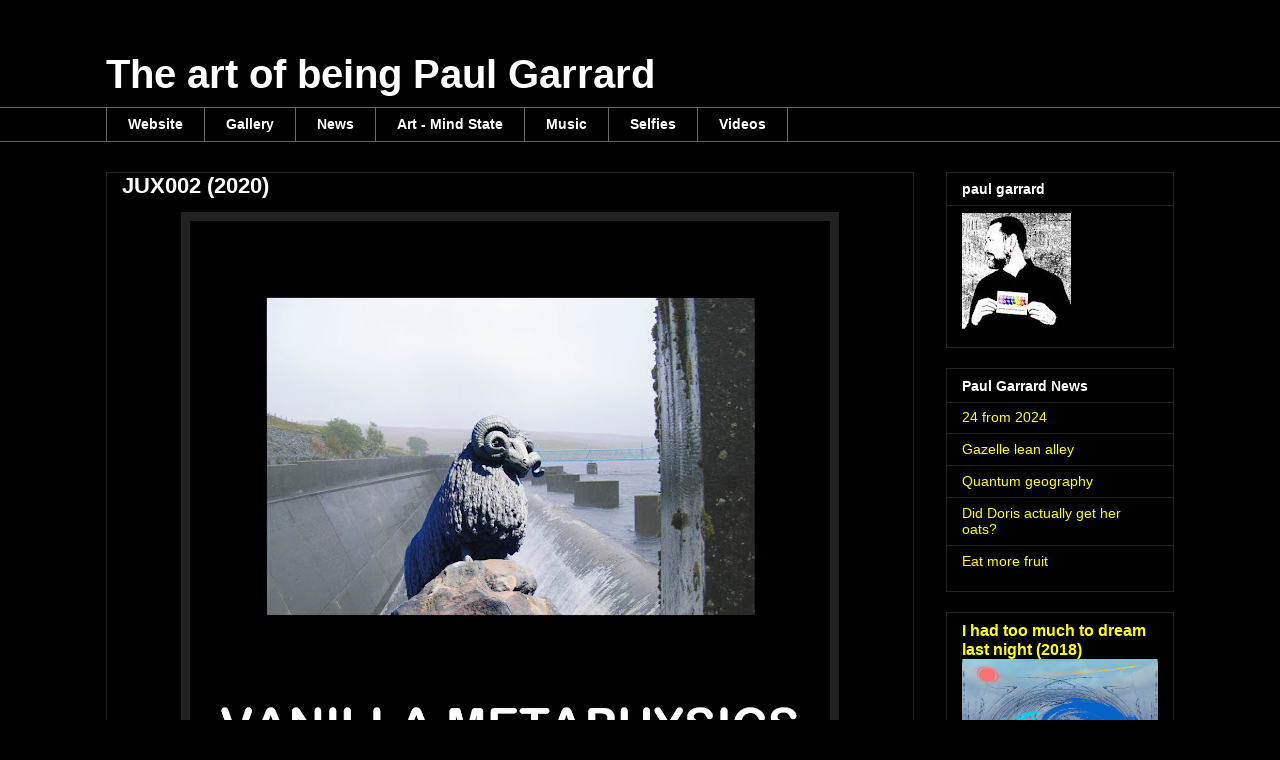

--- FILE ---
content_type: text/html; charset=UTF-8
request_url: https://www.paulgarrard.xyz/2020/03/jux002-2020.html
body_size: 21009
content:
<!DOCTYPE html>
<html class='v2' dir='ltr' lang='en-GB'>
<head>
<link href='https://www.blogger.com/static/v1/widgets/335934321-css_bundle_v2.css' rel='stylesheet' type='text/css'/>
<meta content='width=1100' name='viewport'/>
<meta content='text/html; charset=UTF-8' http-equiv='Content-Type'/>
<meta content='blogger' name='generator'/>
<link href='https://www.paulgarrard.xyz/favicon.ico' rel='icon' type='image/x-icon'/>
<link href='https://www.paulgarrard.xyz/2020/03/jux002-2020.html' rel='canonical'/>
<link rel="alternate" type="application/atom+xml" title="The art of being Paul Garrard - Atom" href="https://www.paulgarrard.xyz/feeds/posts/default" />
<link rel="alternate" type="application/rss+xml" title="The art of being Paul Garrard - RSS" href="https://www.paulgarrard.xyz/feeds/posts/default?alt=rss" />
<link rel="service.post" type="application/atom+xml" title="The art of being Paul Garrard - Atom" href="https://www.blogger.com/feeds/5385664350022917127/posts/default" />

<link rel="alternate" type="application/atom+xml" title="The art of being Paul Garrard - Atom" href="https://www.paulgarrard.xyz/feeds/1472413761041899477/comments/default" />
<!--Can't find substitution for tag [blog.ieCssRetrofitLinks]-->
<link href='https://blogger.googleusercontent.com/img/b/R29vZ2xl/AVvXsEi-DVRStmwjtsVqibf1YyWFBqOdHm2iEqKgAoBS_0jASn0YF4Fg_noHzpKn-5DZkFXMvXPWEsg3iUL8Z36FTH1jd0tzObLYY13tDqHxVWyRazJq67LWSF8k84Gi34ad2pGMg_5NjTrDt54/s640/JUX002.jpg' rel='image_src'/>
<meta content='https://www.paulgarrard.xyz/2020/03/jux002-2020.html' property='og:url'/>
<meta content='JUX002 (2020)' property='og:title'/>
<meta content='The art of Paul Garrard' property='og:description'/>
<meta content='https://blogger.googleusercontent.com/img/b/R29vZ2xl/AVvXsEi-DVRStmwjtsVqibf1YyWFBqOdHm2iEqKgAoBS_0jASn0YF4Fg_noHzpKn-5DZkFXMvXPWEsg3iUL8Z36FTH1jd0tzObLYY13tDqHxVWyRazJq67LWSF8k84Gi34ad2pGMg_5NjTrDt54/w1200-h630-p-k-no-nu/JUX002.jpg' property='og:image'/>
<title>The art of being Paul Garrard: JUX002 (2020)</title>
<style id='page-skin-1' type='text/css'><!--
/*
-----------------------------------------------
Blogger Template Style
Name:     Awesome Inc.
Designer: Tina Chen
URL:      tinachen.org
----------------------------------------------- */
/* Variable definitions
====================
<Variable name="keycolor" description="Main Color" type="color" default="#ffffff"/>
<Group description="Page" selector="body">
<Variable name="body.font" description="Font" type="font"
default="normal normal 13px Arial, Tahoma, Helvetica, FreeSans, sans-serif"/>
<Variable name="body.background.color" description="Background Color" type="color" default="#000000"/>
<Variable name="body.text.color" description="Text Color" type="color" default="#ffffff"/>
</Group>
<Group description="Links" selector=".main-inner">
<Variable name="link.color" description="Link Color" type="color" default="#888888"/>
<Variable name="link.visited.color" description="Visited Color" type="color" default="#444444"/>
<Variable name="link.hover.color" description="Hover Color" type="color" default="#cccccc"/>
</Group>
<Group description="Blog Title" selector=".header h1">
<Variable name="header.font" description="Title Font" type="font"
default="normal bold 40px Arial, Tahoma, Helvetica, FreeSans, sans-serif"/>
<Variable name="header.text.color" description="Title Color" type="color" default="#ffffff" />
<Variable name="header.background.color" description="Header Background" type="color" default="transparent" />
</Group>
<Group description="Blog Description" selector=".header .description">
<Variable name="description.font" description="Font" type="font"
default="normal normal 14px Arial, Tahoma, Helvetica, FreeSans, sans-serif"/>
<Variable name="description.text.color" description="Text Color" type="color"
default="#ffffff" />
</Group>
<Group description="Tabs Text" selector=".tabs-inner .widget li a">
<Variable name="tabs.font" description="Font" type="font"
default="normal bold 14px Arial, Tahoma, Helvetica, FreeSans, sans-serif"/>
<Variable name="tabs.text.color" description="Text Color" type="color" default="#ffffff"/>
<Variable name="tabs.selected.text.color" description="Selected Color" type="color" default="#ffffff"/>
</Group>
<Group description="Tabs Background" selector=".tabs-outer .PageList">
<Variable name="tabs.background.color" description="Background Color" type="color" default="#141414"/>
<Variable name="tabs.selected.background.color" description="Selected Color" type="color" default="#444444"/>
<Variable name="tabs.border.color" description="Border Color" type="color" default="#222222"/>
</Group>
<Group description="Date Header" selector=".main-inner .widget h2.date-header, .main-inner .widget h2.date-header span">
<Variable name="date.font" description="Font" type="font"
default="normal normal 14px Arial, Tahoma, Helvetica, FreeSans, sans-serif"/>
<Variable name="date.text.color" description="Text Color" type="color" default="#666666"/>
<Variable name="date.border.color" description="Border Color" type="color" default="#222222"/>
</Group>
<Group description="Post Title" selector="h3.post-title, h4, h3.post-title a">
<Variable name="post.title.font" description="Font" type="font"
default="normal bold 22px Arial, Tahoma, Helvetica, FreeSans, sans-serif"/>
<Variable name="post.title.text.color" description="Text Color" type="color" default="#ffffff"/>
</Group>
<Group description="Post Background" selector=".post">
<Variable name="post.background.color" description="Background Color" type="color" default="#000000" />
<Variable name="post.border.color" description="Border Color" type="color" default="#222222" />
<Variable name="post.border.bevel.color" description="Bevel Color" type="color" default="#222222"/>
</Group>
<Group description="Gadget Title" selector="h2">
<Variable name="widget.title.font" description="Font" type="font"
default="normal bold 14px Arial, Tahoma, Helvetica, FreeSans, sans-serif"/>
<Variable name="widget.title.text.color" description="Text Color" type="color" default="#ffffff"/>
</Group>
<Group description="Gadget Text" selector=".sidebar .widget">
<Variable name="widget.font" description="Font" type="font"
default="normal normal 14px Arial, Tahoma, Helvetica, FreeSans, sans-serif"/>
<Variable name="widget.text.color" description="Text Color" type="color" default="#ffffff"/>
<Variable name="widget.alternate.text.color" description="Alternate Color" type="color" default="#666666"/>
</Group>
<Group description="Gadget Links" selector=".sidebar .widget">
<Variable name="widget.link.color" description="Link Color" type="color" default="#ffff00"/>
<Variable name="widget.link.visited.color" description="Visited Color" type="color" default="#ff9900"/>
<Variable name="widget.link.hover.color" description="Hover Color" type="color" default="#ff0000"/>
</Group>
<Group description="Gadget Background" selector=".sidebar .widget">
<Variable name="widget.background.color" description="Background Color" type="color" default="#141414"/>
<Variable name="widget.border.color" description="Border Color" type="color" default="#222222"/>
<Variable name="widget.border.bevel.color" description="Bevel Color" type="color" default="#000000"/>
</Group>
<Group description="Sidebar Background" selector=".column-left-inner .column-right-inner">
<Variable name="widget.outer.background.color" description="Background Color" type="color" default="transparent" />
</Group>
<Group description="Images" selector=".main-inner">
<Variable name="image.background.color" description="Background Color" type="color" default="transparent"/>
<Variable name="image.border.color" description="Border Color" type="color" default="transparent"/>
</Group>
<Group description="Feed" selector=".blog-feeds">
<Variable name="feed.text.color" description="Text Color" type="color" default="#ffffff"/>
</Group>
<Group description="Feed Links" selector=".blog-feeds">
<Variable name="feed.link.color" description="Link Color" type="color" default="#ffff00"/>
<Variable name="feed.link.visited.color" description="Visited Color" type="color" default="#ff9900"/>
<Variable name="feed.link.hover.color" description="Hover Color" type="color" default="#ff0000"/>
</Group>
<Group description="Pager" selector=".blog-pager">
<Variable name="pager.background.color" description="Background Color" type="color" default="#000000" />
</Group>
<Group description="Footer" selector=".footer-outer">
<Variable name="footer.background.color" description="Background Color" type="color" default="#000000" />
<Variable name="footer.text.color" description="Text Color" type="color" default="#ffffff" />
</Group>
<Variable name="title.shadow.spread" description="Title Shadow" type="length" default="-1px" min="-1px" max="100px"/>
<Variable name="body.background" description="Body Background" type="background"
color="#000000"
default="$(color) none repeat scroll top left"/>
<Variable name="body.background.gradient.cap" description="Body Gradient Cap" type="url"
default="none"/>
<Variable name="body.background.size" description="Body Background Size" type="string" default="auto"/>
<Variable name="tabs.background.gradient" description="Tabs Background Gradient" type="url"
default="none"/>
<Variable name="header.background.gradient" description="Header Background Gradient" type="url" default="none" />
<Variable name="header.padding.top" description="Header Top Padding" type="length" default="22px" min="0" max="100px"/>
<Variable name="header.margin.top" description="Header Top Margin" type="length" default="0" min="0" max="100px"/>
<Variable name="header.margin.bottom" description="Header Bottom Margin" type="length" default="0" min="0" max="100px"/>
<Variable name="widget.padding.top" description="Widget Padding Top" type="length" default="8px" min="0" max="20px"/>
<Variable name="widget.padding.side" description="Widget Padding Side" type="length" default="15px" min="0" max="100px"/>
<Variable name="widget.outer.margin.top" description="Widget Top Margin" type="length" default="0" min="0" max="100px"/>
<Variable name="widget.outer.background.gradient" description="Gradient" type="url" default="none" />
<Variable name="widget.border.radius" description="Gadget Border Radius" type="length" default="0" min="0" max="100px"/>
<Variable name="outer.shadow.spread" description="Outer Shadow Size" type="length" default="0" min="0" max="100px"/>
<Variable name="date.header.border.radius.top" description="Date Header Border Radius Top" type="length" default="0" min="0" max="100px"/>
<Variable name="date.header.position" description="Date Header Position" type="length" default="15px" min="0" max="100px"/>
<Variable name="date.space" description="Date Space" type="length" default="30px" min="0" max="100px"/>
<Variable name="date.position" description="Date Float" type="string" default="static" />
<Variable name="date.padding.bottom" description="Date Padding Bottom" type="length" default="0" min="0" max="100px"/>
<Variable name="date.border.size" description="Date Border Size" type="length" default="0" min="0" max="10px"/>
<Variable name="date.background" description="Date Background" type="background" color="transparent"
default="$(color) none no-repeat scroll top left" />
<Variable name="date.first.border.radius.top" description="Date First top radius" type="length" default="0" min="0" max="100px"/>
<Variable name="date.last.space.bottom" description="Date Last Space Bottom" type="length"
default="20px" min="0" max="100px"/>
<Variable name="date.last.border.radius.bottom" description="Date Last bottom radius" type="length" default="0" min="0" max="100px"/>
<Variable name="post.first.padding.top" description="First Post Padding Top" type="length" default="0" min="0" max="100px"/>
<Variable name="image.shadow.spread" description="Image Shadow Size" type="length" default="0" min="0" max="100px"/>
<Variable name="image.border.radius" description="Image Border Radius" type="length" default="0" min="0" max="100px"/>
<Variable name="separator.outdent" description="Separator Outdent" type="length" default="15px" min="0" max="100px"/>
<Variable name="title.separator.border.size" description="Widget Title Border Size" type="length" default="1px" min="0" max="10px"/>
<Variable name="list.separator.border.size" description="List Separator Border Size" type="length" default="1px" min="0" max="10px"/>
<Variable name="shadow.spread" description="Shadow Size" type="length" default="0" min="0" max="100px"/>
<Variable name="startSide" description="Side where text starts in blog language" type="automatic" default="left"/>
<Variable name="endSide" description="Side where text ends in blog language" type="automatic" default="right"/>
<Variable name="date.side" description="Side where date header is placed" type="string" default="right"/>
<Variable name="pager.border.radius.top" description="Pager Border Top Radius" type="length" default="0" min="0" max="100px"/>
<Variable name="pager.space.top" description="Pager Top Space" type="length" default="1em" min="0" max="20em"/>
<Variable name="footer.background.gradient" description="Background Gradient" type="url" default="none" />
<Variable name="mobile.background.size" description="Mobile Background Size" type="string"
default="auto"/>
<Variable name="mobile.background.overlay" description="Mobile Background Overlay" type="string"
default="transparent none repeat scroll top left"/>
<Variable name="mobile.button.color" description="Mobile Button Color" type="color" default="#ffffff" />
*/
/* Content
----------------------------------------------- */
body {
font: normal normal 13px Arial, Tahoma, Helvetica, FreeSans, sans-serif;
color: #ffffff;
background: #000000 none no-repeat scroll center center;
}
html body .content-outer {
min-width: 0;
max-width: 100%;
width: 100%;
}
a:link {
text-decoration: none;
color: #ffff00;
}
a:visited {
text-decoration: none;
color: #ff9900;
}
a:hover {
text-decoration: underline;
color: #ff0000;
}
.body-fauxcolumn-outer .cap-top {
position: absolute;
z-index: 1;
height: 276px;
width: 100%;
background: transparent none repeat-x scroll top left;
_background-image: none;
}
/* Columns
----------------------------------------------- */
.content-inner {
padding: 0;
}
.header-inner .section {
margin: 0 16px;
}
.tabs-inner .section {
margin: 0 16px;
}
.main-inner {
padding-top: 30px;
}
.main-inner .column-center-inner,
.main-inner .column-left-inner,
.main-inner .column-right-inner {
padding: 0 5px;
}
*+html body .main-inner .column-center-inner {
margin-top: -30px;
}
#layout .main-inner .column-center-inner {
margin-top: 0;
}
/* Header
----------------------------------------------- */
.header-outer {
margin: 0 0 0 0;
background: transparent none repeat scroll 0 0;
}
.Header h1 {
font: normal bold 40px Arial, Tahoma, Helvetica, FreeSans, sans-serif;
color: #ffffff;
text-shadow: 0 0 -1px #000000;
}
.Header h1 a {
color: #ffffff;
}
.Header .description {
font: normal normal 14px Arial, Tahoma, Helvetica, FreeSans, sans-serif;
color: #ffffff;
}
.header-inner .Header .titlewrapper,
.header-inner .Header .descriptionwrapper {
padding-left: 0;
padding-right: 0;
margin-bottom: 0;
}
.header-inner .Header .titlewrapper {
padding-top: 22px;
}
/* Tabs
----------------------------------------------- */
.tabs-outer {
overflow: hidden;
position: relative;
background: #000000 none repeat scroll 0 0;
}
#layout .tabs-outer {
overflow: visible;
}
.tabs-cap-top, .tabs-cap-bottom {
position: absolute;
width: 100%;
border-top: 1px solid #666666;
}
.tabs-cap-bottom {
bottom: 0;
}
.tabs-inner .widget li a {
display: inline-block;
margin: 0;
padding: .6em 1.5em;
font: normal bold 14px Arial, Tahoma, Helvetica, FreeSans, sans-serif;
color: #ffffff;
border-top: 1px solid #666666;
border-bottom: 1px solid #666666;
border-left: 1px solid #666666;
height: 16px;
line-height: 16px;
}
.tabs-inner .widget li:last-child a {
border-right: 1px solid #666666;
}
.tabs-inner .widget li.selected a, .tabs-inner .widget li a:hover {
background: #444444 none repeat-x scroll 0 -100px;
color: #ffffff;
}
/* Headings
----------------------------------------------- */
h2 {
font: normal bold 14px Arial, Tahoma, Helvetica, FreeSans, sans-serif;
color: #ffffff;
}
/* Widgets
----------------------------------------------- */
.main-inner .section {
margin: 0 27px;
padding: 0;
}
.main-inner .column-left-outer,
.main-inner .column-right-outer {
margin-top: 0;
}
#layout .main-inner .column-left-outer,
#layout .main-inner .column-right-outer {
margin-top: 0;
}
.main-inner .column-left-inner,
.main-inner .column-right-inner {
background: transparent none repeat 0 0;
-moz-box-shadow: 0 0 0 rgba(0, 0, 0, .2);
-webkit-box-shadow: 0 0 0 rgba(0, 0, 0, .2);
-goog-ms-box-shadow: 0 0 0 rgba(0, 0, 0, .2);
box-shadow: 0 0 0 rgba(0, 0, 0, .2);
-moz-border-radius: 0;
-webkit-border-radius: 0;
-goog-ms-border-radius: 0;
border-radius: 0;
}
#layout .main-inner .column-left-inner,
#layout .main-inner .column-right-inner {
margin-top: 0;
}
.sidebar .widget {
font: normal normal 14px Arial, Tahoma, Helvetica, FreeSans, sans-serif;
color: #ffffff;
}
.sidebar .widget a:link {
color: #ffff00;
}
.sidebar .widget a:visited {
color: #ffffff;
}
.sidebar .widget a:hover {
color: #ff0000;
}
.sidebar .widget h2 {
text-shadow: 0 0 -1px #000000;
}
.main-inner .widget {
background-color: #000000;
border: 1px solid #222222;
padding: 0 15px 15px;
margin: 20px -16px;
-moz-box-shadow: 0 0 0 rgba(0, 0, 0, .2);
-webkit-box-shadow: 0 0 0 rgba(0, 0, 0, .2);
-goog-ms-box-shadow: 0 0 0 rgba(0, 0, 0, .2);
box-shadow: 0 0 0 rgba(0, 0, 0, .2);
-moz-border-radius: 0;
-webkit-border-radius: 0;
-goog-ms-border-radius: 0;
border-radius: 0;
}
.main-inner .widget h2 {
margin: 0 -15px;
padding: .6em 15px .5em;
border-bottom: 1px solid #000000;
}
.footer-inner .widget h2 {
padding: 0 0 .4em;
border-bottom: 1px solid #000000;
}
.main-inner .widget h2 + div, .footer-inner .widget h2 + div {
border-top: 1px solid #222222;
padding-top: 8px;
}
.main-inner .widget .widget-content {
margin: 0 -15px;
padding: 7px 15px 0;
}
.main-inner .widget ul, .main-inner .widget #ArchiveList ul.flat {
margin: -8px -15px 0;
padding: 0;
list-style: none;
}
.main-inner .widget #ArchiveList {
margin: -8px 0 0;
}
.main-inner .widget ul li, .main-inner .widget #ArchiveList ul.flat li {
padding: .5em 15px;
text-indent: 0;
color: #666666;
border-top: 1px solid #222222;
border-bottom: 1px solid #000000;
}
.main-inner .widget #ArchiveList ul li {
padding-top: .25em;
padding-bottom: .25em;
}
.main-inner .widget ul li:first-child, .main-inner .widget #ArchiveList ul.flat li:first-child {
border-top: none;
}
.main-inner .widget ul li:last-child, .main-inner .widget #ArchiveList ul.flat li:last-child {
border-bottom: none;
}
.post-body {
position: relative;
}
.main-inner .widget .post-body ul {
padding: 0 2.5em;
margin: .5em 0;
list-style: disc;
}
.main-inner .widget .post-body ul li {
padding: 0.25em 0;
margin-bottom: .25em;
color: #ffffff;
border: none;
}
.footer-inner .widget ul {
padding: 0;
list-style: none;
}
.widget .zippy {
color: #666666;
}
/* Posts
----------------------------------------------- */
body .main-inner .Blog {
padding: 0;
margin-bottom: 1em;
background-color: transparent;
border: none;
-moz-box-shadow: 0 0 0 rgba(0, 0, 0, 0);
-webkit-box-shadow: 0 0 0 rgba(0, 0, 0, 0);
-goog-ms-box-shadow: 0 0 0 rgba(0, 0, 0, 0);
box-shadow: 0 0 0 rgba(0, 0, 0, 0);
}
.main-inner .section:last-child .Blog:last-child {
padding: 0;
margin-bottom: 1em;
}
.main-inner .widget h2.date-header {
margin: 0 -15px 1px;
padding: 0 0 0 0;
font: normal normal 14px Arial, Tahoma, Helvetica, FreeSans, sans-serif;
color: #ffffff;
background: transparent none no-repeat scroll top left;
border-top: 0 solid #000000;
border-bottom: 1px solid #000000;
-moz-border-radius-topleft: 0;
-moz-border-radius-topright: 0;
-webkit-border-top-left-radius: 0;
-webkit-border-top-right-radius: 0;
border-top-left-radius: 0;
border-top-right-radius: 0;
position: static;
bottom: 100%;
right: 15px;
text-shadow: 0 0 -1px #000000;
}
.main-inner .widget h2.date-header span {
font: normal normal 14px Arial, Tahoma, Helvetica, FreeSans, sans-serif;
display: block;
padding: .5em 15px;
border-left: 0 solid #000000;
border-right: 0 solid #000000;
}
.date-outer {
position: relative;
margin: 30px 0 20px;
padding: 0 15px;
background-color: #000000;
border: 1px solid #222222;
-moz-box-shadow: 0 0 0 rgba(0, 0, 0, .2);
-webkit-box-shadow: 0 0 0 rgba(0, 0, 0, .2);
-goog-ms-box-shadow: 0 0 0 rgba(0, 0, 0, .2);
box-shadow: 0 0 0 rgba(0, 0, 0, .2);
-moz-border-radius: 0;
-webkit-border-radius: 0;
-goog-ms-border-radius: 0;
border-radius: 0;
}
.date-outer:first-child {
margin-top: 0;
}
.date-outer:last-child {
margin-bottom: 20px;
-moz-border-radius-bottomleft: 0;
-moz-border-radius-bottomright: 0;
-webkit-border-bottom-left-radius: 0;
-webkit-border-bottom-right-radius: 0;
-goog-ms-border-bottom-left-radius: 0;
-goog-ms-border-bottom-right-radius: 0;
border-bottom-left-radius: 0;
border-bottom-right-radius: 0;
}
.date-posts {
margin: 0 -15px;
padding: 0 15px;
clear: both;
}
.post-outer, .inline-ad {
border-top: 1px solid #222222;
margin: 0 -15px;
padding: 15px 15px;
}
.post-outer {
padding-bottom: 10px;
}
.post-outer:first-child {
padding-top: 0;
border-top: none;
}
.post-outer:last-child, .inline-ad:last-child {
border-bottom: none;
}
.post-body {
position: relative;
}
.post-body img {
padding: 8px;
background: #222222;
border: 1px solid transparent;
-moz-box-shadow: 0 0 0 rgba(0, 0, 0, .2);
-webkit-box-shadow: 0 0 0 rgba(0, 0, 0, .2);
box-shadow: 0 0 0 rgba(0, 0, 0, .2);
-moz-border-radius: 0;
-webkit-border-radius: 0;
border-radius: 0;
}
h3.post-title, h4 {
font: normal bold 22px Arial, Tahoma, Helvetica, FreeSans, sans-serif;
color: #ffffff;
}
h3.post-title a {
font: normal bold 22px Arial, Tahoma, Helvetica, FreeSans, sans-serif;
color: #ffffff;
}
h3.post-title a:hover {
color: #ff0000;
text-decoration: underline;
}
.post-header {
margin: 0 0 1em;
}
.post-body {
line-height: 1.4;
}
.post-outer h2 {
color: #ffffff;
}
.post-footer {
margin: 1.5em 0 0;
}
#blog-pager {
padding: 15px;
font-size: 120%;
background-color: #000000;
border: 1px solid #222222;
-moz-box-shadow: 0 0 0 rgba(0, 0, 0, .2);
-webkit-box-shadow: 0 0 0 rgba(0, 0, 0, .2);
-goog-ms-box-shadow: 0 0 0 rgba(0, 0, 0, .2);
box-shadow: 0 0 0 rgba(0, 0, 0, .2);
-moz-border-radius: 0;
-webkit-border-radius: 0;
-goog-ms-border-radius: 0;
border-radius: 0;
-moz-border-radius-topleft: 0;
-moz-border-radius-topright: 0;
-webkit-border-top-left-radius: 0;
-webkit-border-top-right-radius: 0;
-goog-ms-border-top-left-radius: 0;
-goog-ms-border-top-right-radius: 0;
border-top-left-radius: 0;
border-top-right-radius-topright: 0;
margin-top: 1em;
}
.blog-feeds, .post-feeds {
margin: 1em 0;
text-align: center;
color: #ffffff;
}
.blog-feeds a, .post-feeds a {
color: #ffff00;
}
.blog-feeds a:visited, .post-feeds a:visited {
color: #ff9900;
}
.blog-feeds a:hover, .post-feeds a:hover {
color: #ff0000;
}
.post-outer .comments {
margin-top: 2em;
}
/* Comments
----------------------------------------------- */
.comments .comments-content .icon.blog-author {
background-repeat: no-repeat;
background-image: url([data-uri]);
}
.comments .comments-content .loadmore a {
border-top: 1px solid #666666;
border-bottom: 1px solid #666666;
}
.comments .continue {
border-top: 2px solid #666666;
}
/* Footer
----------------------------------------------- */
.footer-outer {
margin: -0 0 -1px;
padding: 0 0 0;
color: #ffffff;
overflow: hidden;
}
.footer-fauxborder-left {
border-top: 1px solid #222222;
background: #000000 none repeat scroll 0 0;
-moz-box-shadow: 0 0 0 rgba(0, 0, 0, .2);
-webkit-box-shadow: 0 0 0 rgba(0, 0, 0, .2);
-goog-ms-box-shadow: 0 0 0 rgba(0, 0, 0, .2);
box-shadow: 0 0 0 rgba(0, 0, 0, .2);
margin: 0 -0;
}
/* Mobile
----------------------------------------------- */
body.mobile {
background-size: auto;
}
.mobile .body-fauxcolumn-outer {
background: transparent none repeat scroll top left;
}
*+html body.mobile .main-inner .column-center-inner {
margin-top: 0;
}
.mobile .main-inner .widget {
padding: 0 0 15px;
}
.mobile .main-inner .widget h2 + div,
.mobile .footer-inner .widget h2 + div {
border-top: none;
padding-top: 0;
}
.mobile .footer-inner .widget h2 {
padding: 0.5em 0;
border-bottom: none;
}
.mobile .main-inner .widget .widget-content {
margin: 0;
padding: 7px 0 0;
}
.mobile .main-inner .widget ul,
.mobile .main-inner .widget #ArchiveList ul.flat {
margin: 0 -15px 0;
}
.mobile .main-inner .widget h2.date-header {
right: 0;
}
.mobile .date-header span {
padding: 0.4em 0;
}
.mobile .date-outer:first-child {
margin-bottom: 0;
border: 1px solid #222222;
-moz-border-radius-topleft: 0;
-moz-border-radius-topright: 0;
-webkit-border-top-left-radius: 0;
-webkit-border-top-right-radius: 0;
-goog-ms-border-top-left-radius: 0;
-goog-ms-border-top-right-radius: 0;
border-top-left-radius: 0;
border-top-right-radius: 0;
}
.mobile .date-outer {
border-color: #222222;
border-width: 0 1px 1px;
}
.mobile .date-outer:last-child {
margin-bottom: 0;
}
.mobile .main-inner {
padding: 0;
}
.mobile .header-inner .section {
margin: 0;
}
.mobile .post-outer, .mobile .inline-ad {
padding: 5px 0;
}
.mobile .tabs-inner .section {
margin: 0 10px;
}
.mobile .main-inner .widget h2 {
margin: 0;
padding: 0;
}
.mobile .main-inner .widget h2.date-header span {
padding: 0;
}
.mobile .main-inner .widget .widget-content {
margin: 0;
padding: 7px 0 0;
}
.mobile #blog-pager {
border: 1px solid transparent;
background: #000000 none repeat scroll 0 0;
}
.mobile .main-inner .column-left-inner,
.mobile .main-inner .column-right-inner {
background: transparent none repeat 0 0;
-moz-box-shadow: none;
-webkit-box-shadow: none;
-goog-ms-box-shadow: none;
box-shadow: none;
}
.mobile .date-posts {
margin: 0;
padding: 0;
}
.mobile .footer-fauxborder-left {
margin: 0;
border-top: inherit;
}
.mobile .main-inner .section:last-child .Blog:last-child {
margin-bottom: 0;
}
.mobile-index-contents {
color: #ffffff;
}
.mobile .mobile-link-button {
background: #ffff00 none repeat scroll 0 0;
}
.mobile-link-button a:link, .mobile-link-button a:visited {
color: #800080;
}
.mobile .tabs-inner .PageList .widget-content {
background: transparent;
border-top: 1px solid;
border-color: #666666;
color: #ffffff;
}
.mobile .tabs-inner .PageList .widget-content .pagelist-arrow {
border-left: 1px solid #666666;
}

--></style>
<style id='template-skin-1' type='text/css'><!--
body {
min-width: 1100px;
}
.content-outer, .content-fauxcolumn-outer, .region-inner {
min-width: 1100px;
max-width: 1100px;
_width: 1100px;
}
.main-inner .columns {
padding-left: 0px;
padding-right: 260px;
}
.main-inner .fauxcolumn-center-outer {
left: 0px;
right: 260px;
/* IE6 does not respect left and right together */
_width: expression(this.parentNode.offsetWidth -
parseInt("0px") -
parseInt("260px") + 'px');
}
.main-inner .fauxcolumn-left-outer {
width: 0px;
}
.main-inner .fauxcolumn-right-outer {
width: 260px;
}
.main-inner .column-left-outer {
width: 0px;
right: 100%;
margin-left: -0px;
}
.main-inner .column-right-outer {
width: 260px;
margin-right: -260px;
}
#layout {
min-width: 0;
}
#layout .content-outer {
min-width: 0;
width: 800px;
}
#layout .region-inner {
min-width: 0;
width: auto;
}
body#layout div.add_widget {
padding: 8px;
}
body#layout div.add_widget a {
margin-left: 32px;
}
--></style>
<script type='text/javascript'>
        (function(i,s,o,g,r,a,m){i['GoogleAnalyticsObject']=r;i[r]=i[r]||function(){
        (i[r].q=i[r].q||[]).push(arguments)},i[r].l=1*new Date();a=s.createElement(o),
        m=s.getElementsByTagName(o)[0];a.async=1;a.src=g;m.parentNode.insertBefore(a,m)
        })(window,document,'script','https://www.google-analytics.com/analytics.js','ga');
        ga('create', 'UA-51550790-2', 'auto', 'blogger');
        ga('blogger.send', 'pageview');
      </script>
<link href='https://www.blogger.com/dyn-css/authorization.css?targetBlogID=5385664350022917127&amp;zx=4034c4e3-2c45-45d1-b3a3-583eb370879b' media='none' onload='if(media!=&#39;all&#39;)media=&#39;all&#39;' rel='stylesheet'/><noscript><link href='https://www.blogger.com/dyn-css/authorization.css?targetBlogID=5385664350022917127&amp;zx=4034c4e3-2c45-45d1-b3a3-583eb370879b' rel='stylesheet'/></noscript>
<meta name='google-adsense-platform-account' content='ca-host-pub-1556223355139109'/>
<meta name='google-adsense-platform-domain' content='blogspot.com'/>

</head>
<body class='loading'>
<div class='navbar no-items section' id='navbar' name='Navbar'>
</div>
<div class='body-fauxcolumns'>
<div class='fauxcolumn-outer body-fauxcolumn-outer'>
<div class='cap-top'>
<div class='cap-left'></div>
<div class='cap-right'></div>
</div>
<div class='fauxborder-left'>
<div class='fauxborder-right'></div>
<div class='fauxcolumn-inner'>
</div>
</div>
<div class='cap-bottom'>
<div class='cap-left'></div>
<div class='cap-right'></div>
</div>
</div>
</div>
<div class='content'>
<div class='content-fauxcolumns'>
<div class='fauxcolumn-outer content-fauxcolumn-outer'>
<div class='cap-top'>
<div class='cap-left'></div>
<div class='cap-right'></div>
</div>
<div class='fauxborder-left'>
<div class='fauxborder-right'></div>
<div class='fauxcolumn-inner'>
</div>
</div>
<div class='cap-bottom'>
<div class='cap-left'></div>
<div class='cap-right'></div>
</div>
</div>
</div>
<div class='content-outer'>
<div class='content-cap-top cap-top'>
<div class='cap-left'></div>
<div class='cap-right'></div>
</div>
<div class='fauxborder-left content-fauxborder-left'>
<div class='fauxborder-right content-fauxborder-right'></div>
<div class='content-inner'>
<header>
<div class='header-outer'>
<div class='header-cap-top cap-top'>
<div class='cap-left'></div>
<div class='cap-right'></div>
</div>
<div class='fauxborder-left header-fauxborder-left'>
<div class='fauxborder-right header-fauxborder-right'></div>
<div class='region-inner header-inner'>
<div class='header section' id='header' name='Header'><div class='widget Header' data-version='1' id='Header1'>
<div id='header-inner'>
<div class='titlewrapper'>
<h1 class='title'>
<a href='https://www.paulgarrard.xyz/'>
The art of being Paul Garrard
</a>
</h1>
</div>
<div class='descriptionwrapper'>
<p class='description'><span>
</span></p>
</div>
</div>
</div></div>
</div>
</div>
<div class='header-cap-bottom cap-bottom'>
<div class='cap-left'></div>
<div class='cap-right'></div>
</div>
</div>
</header>
<div class='tabs-outer'>
<div class='tabs-cap-top cap-top'>
<div class='cap-left'></div>
<div class='cap-right'></div>
</div>
<div class='fauxborder-left tabs-fauxborder-left'>
<div class='fauxborder-right tabs-fauxborder-right'></div>
<div class='region-inner tabs-inner'>
<div class='tabs section' id='crosscol' name='Cross-column'><div class='widget PageList' data-version='1' id='PageList1'>
<div class='widget-content'>
<ul>
<li>
<a href='http://www.paulgarrard.com'>Website</a>
</li>
<li>
<a href='http://www.paulgarrard.xyz/search/label/gallery?view=classic'>Gallery</a>
</li>
<li>
<a href='https://paulgarrard.wordpress.com/'>News</a>
</li>
<li>
<a href='http://www.of-course-blog.co.uk/2013/08/art-is-not-skill-its-state-of-mind.html'>Art - Mind State</a>
</li>
<li>
<a href='https://soundcloud.com/user-112030456'>Music</a>
</li>
<li>
<a href='http://www.iwebt.co.uk'>Selfies</a>
</li>
<li>
<a href='https://www.youtube.com/channel/UCvhh4c3G3v-pBhSuieVfxnA'>Videos</a>
</li>
</ul>
<div class='clear'></div>
</div>
</div></div>
<div class='tabs no-items section' id='crosscol-overflow' name='Cross-Column 2'></div>
</div>
</div>
<div class='tabs-cap-bottom cap-bottom'>
<div class='cap-left'></div>
<div class='cap-right'></div>
</div>
</div>
<div class='main-outer'>
<div class='main-cap-top cap-top'>
<div class='cap-left'></div>
<div class='cap-right'></div>
</div>
<div class='fauxborder-left main-fauxborder-left'>
<div class='fauxborder-right main-fauxborder-right'></div>
<div class='region-inner main-inner'>
<div class='columns fauxcolumns'>
<div class='fauxcolumn-outer fauxcolumn-center-outer'>
<div class='cap-top'>
<div class='cap-left'></div>
<div class='cap-right'></div>
</div>
<div class='fauxborder-left'>
<div class='fauxborder-right'></div>
<div class='fauxcolumn-inner'>
</div>
</div>
<div class='cap-bottom'>
<div class='cap-left'></div>
<div class='cap-right'></div>
</div>
</div>
<div class='fauxcolumn-outer fauxcolumn-left-outer'>
<div class='cap-top'>
<div class='cap-left'></div>
<div class='cap-right'></div>
</div>
<div class='fauxborder-left'>
<div class='fauxborder-right'></div>
<div class='fauxcolumn-inner'>
</div>
</div>
<div class='cap-bottom'>
<div class='cap-left'></div>
<div class='cap-right'></div>
</div>
</div>
<div class='fauxcolumn-outer fauxcolumn-right-outer'>
<div class='cap-top'>
<div class='cap-left'></div>
<div class='cap-right'></div>
</div>
<div class='fauxborder-left'>
<div class='fauxborder-right'></div>
<div class='fauxcolumn-inner'>
</div>
</div>
<div class='cap-bottom'>
<div class='cap-left'></div>
<div class='cap-right'></div>
</div>
</div>
<!-- corrects IE6 width calculation -->
<div class='columns-inner'>
<div class='column-center-outer'>
<div class='column-center-inner'>
<div class='main section' id='main' name='Main'><div class='widget Blog' data-version='1' id='Blog1'>
<div class='blog-posts hfeed'>

          <div class="date-outer">
        

          <div class="date-posts">
        
<div class='post-outer'>
<div class='post hentry uncustomized-post-template' itemprop='blogPost' itemscope='itemscope' itemtype='http://schema.org/BlogPosting'>
<meta content='https://blogger.googleusercontent.com/img/b/R29vZ2xl/AVvXsEi-DVRStmwjtsVqibf1YyWFBqOdHm2iEqKgAoBS_0jASn0YF4Fg_noHzpKn-5DZkFXMvXPWEsg3iUL8Z36FTH1jd0tzObLYY13tDqHxVWyRazJq67LWSF8k84Gi34ad2pGMg_5NjTrDt54/s640/JUX002.jpg' itemprop='image_url'/>
<meta content='5385664350022917127' itemprop='blogId'/>
<meta content='1472413761041899477' itemprop='postId'/>
<a name='1472413761041899477'></a>
<h3 class='post-title entry-title' itemprop='name'>
JUX002 (2020)
</h3>
<div class='post-header'>
<div class='post-header-line-1'></div>
</div>
<div class='post-body entry-content' id='post-body-1472413761041899477' itemprop='description articleBody'>
<div class="separator" style="clear: both; text-align: center;">
<a href="https://blogger.googleusercontent.com/img/b/R29vZ2xl/AVvXsEi-DVRStmwjtsVqibf1YyWFBqOdHm2iEqKgAoBS_0jASn0YF4Fg_noHzpKn-5DZkFXMvXPWEsg3iUL8Z36FTH1jd0tzObLYY13tDqHxVWyRazJq67LWSF8k84Gi34ad2pGMg_5NjTrDt54/s1600/JUX002.jpg" imageanchor="1" style="margin-left: 1em; margin-right: 1em;"><img border="0" data-original-height="1240" data-original-width="1240" height="640" src="https://blogger.googleusercontent.com/img/b/R29vZ2xl/AVvXsEi-DVRStmwjtsVqibf1YyWFBqOdHm2iEqKgAoBS_0jASn0YF4Fg_noHzpKn-5DZkFXMvXPWEsg3iUL8Z36FTH1jd0tzObLYY13tDqHxVWyRazJq67LWSF8k84Gi34ad2pGMg_5NjTrDt54/s640/JUX002.jpg" width="640" /></a></div>
<br />
<div style='clear: both;'></div>
</div>
<div class='post-footer'>
<div class='post-footer-line post-footer-line-1'>
<span class='post-author vcard'>
</span>
<span class='post-timestamp'>
</span>
<span class='post-comment-link'>
</span>
<span class='post-icons'>
<span class='item-control blog-admin pid-1716004084'>
<a href='https://www.blogger.com/post-edit.g?blogID=5385664350022917127&postID=1472413761041899477&from=pencil' title='Edit Post'>
<img alt='' class='icon-action' height='18' src='https://resources.blogblog.com/img/icon18_edit_allbkg.gif' width='18'/>
</a>
</span>
</span>
<div class='post-share-buttons goog-inline-block'>
<a class='goog-inline-block share-button sb-email' href='https://www.blogger.com/share-post.g?blogID=5385664350022917127&postID=1472413761041899477&target=email' target='_blank' title='Email This'><span class='share-button-link-text'>Email This</span></a><a class='goog-inline-block share-button sb-blog' href='https://www.blogger.com/share-post.g?blogID=5385664350022917127&postID=1472413761041899477&target=blog' onclick='window.open(this.href, "_blank", "height=270,width=475"); return false;' target='_blank' title='BlogThis!'><span class='share-button-link-text'>BlogThis!</span></a><a class='goog-inline-block share-button sb-twitter' href='https://www.blogger.com/share-post.g?blogID=5385664350022917127&postID=1472413761041899477&target=twitter' target='_blank' title='Share to X'><span class='share-button-link-text'>Share to X</span></a><a class='goog-inline-block share-button sb-facebook' href='https://www.blogger.com/share-post.g?blogID=5385664350022917127&postID=1472413761041899477&target=facebook' onclick='window.open(this.href, "_blank", "height=430,width=640"); return false;' target='_blank' title='Share to Facebook'><span class='share-button-link-text'>Share to Facebook</span></a><a class='goog-inline-block share-button sb-pinterest' href='https://www.blogger.com/share-post.g?blogID=5385664350022917127&postID=1472413761041899477&target=pinterest' target='_blank' title='Share to Pinterest'><span class='share-button-link-text'>Share to Pinterest</span></a>
</div>
</div>
<div class='post-footer-line post-footer-line-2'>
<span class='post-labels'>
Labels:
<a href='https://www.paulgarrard.xyz/search/label/digital' rel='tag'>digital</a>,
<a href='https://www.paulgarrard.xyz/search/label/jux' rel='tag'>jux</a>,
<a href='https://www.paulgarrard.xyz/search/label/metaphysics' rel='tag'>metaphysics</a>,
<a href='https://www.paulgarrard.xyz/search/label/ram' rel='tag'>ram</a>,
<a href='https://www.paulgarrard.xyz/search/label/square' rel='tag'>square</a>,
<a href='https://www.paulgarrard.xyz/search/label/surrealism' rel='tag'>surrealism</a>,
<a href='https://www.paulgarrard.xyz/search/label/vanilla' rel='tag'>vanilla</a>
</span>
</div>
<div class='post-footer-line post-footer-line-3'>
<span class='post-location'>
</span>
</div>
</div>
</div>
<div class='comments' id='comments'>
<a name='comments'></a>
</div>
</div>

        </div></div>
      
</div>
<div class='blog-pager' id='blog-pager'>
<span id='blog-pager-newer-link'>
<a class='blog-pager-newer-link' href='https://www.paulgarrard.xyz/2020/03/the-black-spurtle-2020.html' id='Blog1_blog-pager-newer-link' title='Newer Post'>Newer Post</a>
</span>
<span id='blog-pager-older-link'>
<a class='blog-pager-older-link' href='https://www.paulgarrard.xyz/2020/03/the-circle-of-life-2019.html' id='Blog1_blog-pager-older-link' title='Older Post'>Older Post</a>
</span>
<a class='home-link' href='https://www.paulgarrard.xyz/'>Home</a>
</div>
<div class='clear'></div>
<div class='post-feeds'>
</div>
</div></div>
</div>
</div>
<div class='column-left-outer'>
<div class='column-left-inner'>
<aside>
</aside>
</div>
</div>
<div class='column-right-outer'>
<div class='column-right-inner'>
<aside>
<div class='sidebar section' id='sidebar-right-1'><div class='widget Image' data-version='1' id='Image4'>
<h2>paul garrard</h2>
<div class='widget-content'>
<a href='http://www.paulgarrard.com'>
<img alt='paul garrard' height='116' id='Image4_img' src='https://blogger.googleusercontent.com/img/b/R29vZ2xl/AVvXsEibIHO1LxfHerQraXIOiY6AidJa8_a90BM-jE-8cVBSB7KHzoZdTfNkcCUAQTsa3ssNoT9KoNtsONHacPAHvfq4kSeDVvpwF-iMtAZPHV7HJjCtwJuhuaj1N20weIGXTTXFBFztNTloTis/s116/me%252Bpandas.jpg' width='109'/>
</a>
<br/>
</div>
<div class='clear'></div>
</div><div class='widget Feed' data-version='1' id='Feed1'>
<h2>Paul Garrard News</h2>
<div class='widget-content' id='Feed1_feedItemListDisplay'>
<span style='filter: alpha(25); opacity: 0.25;'>
<a href='https://paulgarrard.wordpress.com/feed/'>Loading...</a>
</span>
</div>
<div class='clear'></div>
</div><div class='widget FeaturedPost' data-version='1' id='FeaturedPost1'>
<div class='post-summary'>
<h3><a href='https://www.paulgarrard.xyz/2018/10/i-had-too-much-to-dream-last-night-2018.html'>I had too much to dream last night (2018)</a></h3>
<img class='image' src='https://blogger.googleusercontent.com/img/b/R29vZ2xl/AVvXsEjqjfrdC8rKrF6auzqdm5ZoS2ZgeexYR6tdLx6m2NB7HWaE4Fu_wqUTepFZnllw37MEU2ZV3cBwSjUQwSsl37zyfnEJJhZaSHoM6Aa0tsmSaRGauCeWQlxzunR9ovcdiUNW4wWXHoG6Xsc/s640/I+had+too+much+to+dream+last+night.jpg'/>
</div>
<style type='text/css'>
    .image {
      width: 100%;
    }
  </style>
<div class='clear'></div>
</div><div class='widget Text' data-version='1' id='Text1'>
<h2 class='title'>Please share</h2>
<div class='widget-content'>
You are free to copy, use and distribute the images on this site as long as it is not for financial gain and as long as you abide by the terms of the licence below.
</div>
<div class='clear'></div>
</div><div class='widget Image' data-version='1' id='Image1'>
<h2>Licence</h2>
<div class='widget-content'>
<a href='https://www.paulgarrard.com/p/licence.html'>
<img alt='Licence' height='31' id='Image1_img' src='https://blogger.googleusercontent.com/img/b/R29vZ2xl/AVvXsEh28yvw6KZ1TeibIjo9b-O06aSvayDsW3l7lVA4Btkser_iAtUxzUXJ31i1J8YRpkuHdvL7kts-NioLMf3rCgfYJvjyToVyo5sxEGO7FwGxnaECJzlFrnwHAcpj1-I2BEQEAhcmbrYzwDY/s88-r/cc.png' width='88'/>
</a>
<br/>
</div>
<div class='clear'></div>
</div><div class='widget Image' data-version='1' id='Image3'>
<h2>What is art?</h2>
<div class='widget-content'>
<a href='https://www.xx2p.com/p/what-is-art-pamphlet.html'>
<img alt='What is art?' height='176' id='Image3_img' src='https://blogger.googleusercontent.com/img/b/R29vZ2xl/AVvXsEgjVUdaYR4uWgC_Yjbh40TsU2fAbT6pQ4NprNRSemZt2LqmOKAbF0I_o1a8U81VIH2L9l-O8CXd0VjVUoJW66EjgxvG5mWzN0u0xa0qI1EgVcUCnemnXU1UubeJfOXpKq0_V7Qx7NhIcWk/s176/what+is+art+-+cover+tn.jpg' width='123'/>
</a>
<br/>
</div>
<div class='clear'></div>
</div><div class='widget PopularPosts' data-version='1' id='PopularPosts1'>
<h2>Popular Posts</h2>
<div class='widget-content popular-posts'>
<ul>
<li>
<div class='item-thumbnail-only'>
<div class='item-thumbnail'>
<a href='https://www.paulgarrard.xyz/2026/01/tea-2026.html' target='_blank'>
<img alt='' border='0' src='https://blogger.googleusercontent.com/img/b/R29vZ2xl/AVvXsEjWf7bQNyDHYIchoHDPxD3C05oZjo00CNemyqfvoqEip8ULRjea4fWkc0RZvZjA3sgu6Gw8AJYBIhCWRSAHO17GTGEcbHY86dbSC1B3TjyD74RDJ_P301FNG74vGWld3MAXZTukbWJwNmIW9No8yB_qiFhe2-dhDluWRHFCeeAHoNd2m1NxxlQG_McZKLA/w72-h72-p-k-no-nu/Tea.jpg'/>
</a>
</div>
<div class='item-title'><a href='https://www.paulgarrard.xyz/2026/01/tea-2026.html'>Tea (2026)</a></div>
</div>
<div style='clear: both;'></div>
</li>
<li>
<div class='item-thumbnail-only'>
<div class='item-thumbnail'>
<a href='https://www.paulgarrard.xyz/2026/01/the-golden-age-of-feculence-2025.html' target='_blank'>
<img alt='' border='0' src='https://blogger.googleusercontent.com/img/b/R29vZ2xl/AVvXsEiJtVS6UiUuN1DUzufd4PXn3AFgNqVUvBLPPJK_koPqObOFuqjLUktQvplVT2RsFhJBjG_YcXx_7PBoLpGnNgVAsuNrxCgi59NFYpjjIocd4gyDArv-7593wdqhnPKpxPMS1AqLyRgHJP0mpLJut9crj5RnUQ6ovQuE8bIr7ZM4k-b0xApJFmX7x3fgLY4/w72-h72-p-k-no-nu/The%20golden%20age%20of%20feculence.jpg'/>
</a>
</div>
<div class='item-title'><a href='https://www.paulgarrard.xyz/2026/01/the-golden-age-of-feculence-2025.html'>The golden age of feculence (2025)</a></div>
</div>
<div style='clear: both;'></div>
</li>
<li>
<div class='item-thumbnail-only'>
<div class='item-thumbnail'>
<a href='https://www.paulgarrard.xyz/2026/01/probiotic-gumption-2025.html' target='_blank'>
<img alt='' border='0' src='https://blogger.googleusercontent.com/img/b/R29vZ2xl/AVvXsEifr3enAAB6WcFOWAMArJw8wPJxwwudxZRjEnrpZExGuv4bBLUgxwlY0TNCJayDX35m9CBjsRtl93x5khAsyz9r4eOebz7ip5qv0BYOGkYgI4xcLLHT5fwqYy3YOC_Qqi1ijXFd6yijdp4E82Xx_mGWsaccq-zS-wYywAHQVrownIFIXvVvyLMixPeaN3U/w72-h72-p-k-no-nu/Probiotic%20gumption.jpg'/>
</a>
</div>
<div class='item-title'><a href='https://www.paulgarrard.xyz/2026/01/probiotic-gumption-2025.html'>Probiotic gumption (2025)</a></div>
</div>
<div style='clear: both;'></div>
</li>
<li>
<div class='item-thumbnail-only'>
<div class='item-thumbnail'>
<a href='https://www.paulgarrard.xyz/2025/12/spinning-in-downward-spiral-2025.html' target='_blank'>
<img alt='' border='0' src='https://blogger.googleusercontent.com/img/b/R29vZ2xl/AVvXsEibBLcaEwuisn1AgOHapcrVc2inFNOGYGQ3IjfTSXbScOIiEeLCT6g-0zuhdV3lIjlBaXnutFIepyZqBMXz4Sxto9DEMNfDdsqD_xnEGH9bMXbaaWMuerKwvWbwsoAmjd6567ZpZgOaOt5XRre3Irptwr2NO-cQ3eYyqyPJd8HecbSX9BkqTD63EyhSvu4/w72-h72-p-k-no-nu/Spinning%20in%20a%20downward%20spiral.jpg'/>
</a>
</div>
<div class='item-title'><a href='https://www.paulgarrard.xyz/2025/12/spinning-in-downward-spiral-2025.html'>Spinning in a downward spiral (2025)</a></div>
</div>
<div style='clear: both;'></div>
</li>
<li>
<div class='item-thumbnail-only'>
<div class='item-thumbnail'>
<a href='https://www.paulgarrard.xyz/2025/12/is-yours-betamax-breakfast-2025.html' target='_blank'>
<img alt='' border='0' src='https://blogger.googleusercontent.com/img/b/R29vZ2xl/AVvXsEhrcCGl__h0Hax17wnfJ2UiD9_wMoIhrWieO8-bb-vq0DdzOVuTQxCcWD6CPdCesybPdaqXGwl5ASXYPpMLbSfjMWtG2lb7B3l5OSMBKg7_iJR5wFdiI_CJHiMne-acPJ3HYhE7X8EU2FzLI61ygxeQgzPQIItkJ7Pl-OgFZgjbIFZU7ea8bOc8qkq01xE/w72-h72-p-k-no-nu/Is%20yours%20a%20Betamax%20breakfast.jpg'/>
</a>
</div>
<div class='item-title'><a href='https://www.paulgarrard.xyz/2025/12/is-yours-betamax-breakfast-2025.html'>Is yours a Betamax breakfast? (2025)</a></div>
</div>
<div style='clear: both;'></div>
</li>
<li>
<div class='item-thumbnail-only'>
<div class='item-thumbnail'>
<a href='https://www.paulgarrard.xyz/2026/01/dont-share-this-code-with-anyone-2025.html' target='_blank'>
<img alt='' border='0' src='https://blogger.googleusercontent.com/img/b/R29vZ2xl/AVvXsEiVKE2xEPVIN72EZiuTBD7w9iiA7Kdg3wtEOZWAVkIn-PYMomuhx_ztFAOzLM37GrE-lWz4Xi_eXwBzmvOjlRPKsJ9LjtqI9SVqxWK6VWpKAqlH2lk8VyPkQ3-p32UMq_W2J_jl9gGFegyTxykTjVZB-JTeorfuSLxkViu2ds28v-PP15jG3P7C1p1P6mk/w72-h72-p-k-no-nu/Don&#39;t%20share%20this%20code%20with%20anyone.jpg'/>
</a>
</div>
<div class='item-title'><a href='https://www.paulgarrard.xyz/2026/01/dont-share-this-code-with-anyone-2025.html'>Don't share this code with anyone (2025)</a></div>
</div>
<div style='clear: both;'></div>
</li>
<li>
<div class='item-thumbnail-only'>
<div class='item-thumbnail'>
<a href='https://www.paulgarrard.xyz/2025/12/the-luddites-of-post-modern-cyber-plop.html' target='_blank'>
<img alt='' border='0' src='https://blogger.googleusercontent.com/img/b/R29vZ2xl/AVvXsEiup8PaN0H7SfFWNG38XGyu8VBWbEULnGob-Ea3T6nY_F1RSBwnlesxO03Hn8JSzy78Q6EXZJ6w1YFso5KK-TyFjuMuXEmdPEqHtmzOsFw_FdiA6MakZT_iuMM3tFuqxoy60Sw4SJ7HlDlw3A6ulrbCfsy1gRzDiQN8IqcRLEktjNlGiopC-sH75QxKm-Q/w72-h72-p-k-no-nu/The%20luddites%20of%20post-modern%20cyber%20plop.jpg'/>
</a>
</div>
<div class='item-title'><a href='https://www.paulgarrard.xyz/2025/12/the-luddites-of-post-modern-cyber-plop.html'>The luddites of post-modern cyber plop (2025)</a></div>
</div>
<div style='clear: both;'></div>
</li>
<li>
<div class='item-thumbnail-only'>
<div class='item-thumbnail'>
<a href='https://www.paulgarrard.xyz/2016/05/more-than-nod-to-sideburns.html' target='_blank'>
<img alt='' border='0' src='https://blogger.googleusercontent.com/img/b/R29vZ2xl/AVvXsEiDC9Peh5UN1fc7Gtlt6QfjCkzxKw23b8ZZ8zU5cFuwbjs734isiH8DUO4T6969W-YgisXV7z92yPNi5Bs4LbgelTbeiHF0LYFdQzBdc1PPKSaQchyZCr7XqaY4bHIpqhTcn5EbPRNjT3Q/w72-h72-p-k-no-nu/nod+to+sideburns+a4+copy.jpg'/>
</a>
</div>
<div class='item-title'><a href='https://www.paulgarrard.xyz/2016/05/more-than-nod-to-sideburns.html'>More than a nod to Sideburns (2016)</a></div>
</div>
<div style='clear: both;'></div>
</li>
<li>
<div class='item-thumbnail-only'>
<div class='item-thumbnail'>
<a href='https://www.paulgarrard.xyz/2023/07/the-sapphire-key-tale-of-ancient-realms.html' target='_blank'>
<img alt='' border='0' src='https://blogger.googleusercontent.com/img/b/R29vZ2xl/AVvXsEhuOHHPmuRMs9Cs-E5PLlltMYrjHXdM4LtX56qT7dxCrfR4nedBC-qtj2w6fC-CbUgeb-NyT7Km5phBm9rGzmLRh4Yqetr9LWfbZQuNNcF2MKGyh1uBaccbq8IZOpgydc6NPNMdrz0dPiDN72pLAvhftZdH3_lwzguuN9hOuML7zf9Tz1neTFy8K2zaR6A/w72-h72-p-k-no-nu/The%20Sapphire%20Key%20A%20Tale%20of%20Ancient%20Realms.jpg'/>
</a>
</div>
<div class='item-title'><a href='https://www.paulgarrard.xyz/2023/07/the-sapphire-key-tale-of-ancient-realms.html'>The Sapphire Key: A Tale of Ancient Realms (2023)</a></div>
</div>
<div style='clear: both;'></div>
</li>
<li>
<div class='item-thumbnail-only'>
<div class='item-thumbnail'>
<a href='https://www.paulgarrard.xyz/2025/10/cosmic-spiritual-jazz-2025.html' target='_blank'>
<img alt='' border='0' src='https://blogger.googleusercontent.com/img/b/R29vZ2xl/AVvXsEioXbFVQvFOuGCgAn8xeV2iYmL_Q1d_HHvejPH6ghLDC-RFJgTA97JDMxfscdVHly8wec7WDA_aIYbFNSsTqbjAo8LODaTMQa61W6me7wtdzSIX8bft_LcwfZ22ggKWrblhHeJyDe_M_WOgyFbBWCCOy86Yx8OYR3w22FP_2F4w6OFCjqUZ9rqDf3IqoVo/w72-h72-p-k-no-nu/Cosmic%20spiritual%20jazz.jpg'/>
</a>
</div>
<div class='item-title'><a href='https://www.paulgarrard.xyz/2025/10/cosmic-spiritual-jazz-2025.html'>Cosmic spiritual jazz (2025)</a></div>
</div>
<div style='clear: both;'></div>
</li>
</ul>
<div class='clear'></div>
</div>
</div><div class='widget BlogList' data-version='1' id='BlogList2'>
<div class='widget-content'>
<div class='blog-list-container' id='BlogList2_container'>
<ul id='BlogList2_blogs'>
<li style='display: block;'>
<div class='blog-icon'>
</div>
<div class='blog-content'>
<div class='blog-title'>
<a href='https://perfunctoryblancmange.blogspot.com/' target='_blank'>
Perfunctory Blancmange</a>
</div>
<div class='item-content'>
<div class='item-thumbnail'>
<a href='https://perfunctoryblancmange.blogspot.com/' target='_blank'>
<img alt='' border='0' height='72' src='https://blogger.googleusercontent.com/img/b/R29vZ2xl/AVvXsEhWZW-oqGWW2uTkDZLxAZRZ2x44eBs7AQbe1rQgyTKs65H1-ZOPzuu13tKrM3EODJudVpvFKK0lZSXQOeJ1yZ-wBc8UsFLl5uHldbbVIG7l_kIHaHAnmDZnhXtrkz4EhquRP1DdYuOENTnu2sCzDhDlndIGfz2nrReUqZpdl-5yqX4UNp8zajAD5rIio9s/s72-w640-h640-c/The%20International%20situationist%20buys%20tahini.jpg' width='72'/>
</a>
</div>
<span class='item-title'>
<a href='https://perfunctoryblancmange.blogspot.com/2026/01/the-international-situationist-buys.html' target='_blank'>
The International situationist buys tahini
</a>
</span>
</div>
</div>
<div style='clear: both;'></div>
</li>
<li style='display: block;'>
<div class='blog-icon'>
</div>
<div class='blog-content'>
<div class='blog-title'>
<a href='https://pgbroadcasting.blogspot.com/' target='_blank'>
pgbroadcasting</a>
</div>
<div class='item-content'>
<div class='item-thumbnail'>
<a href='https://pgbroadcasting.blogspot.com/' target='_blank'>
<img alt='' border='0' height='72' src='https://blogger.googleusercontent.com/img/b/R29vZ2xl/AVvXsEhbGDy5BZ4ulGwkOm4UUW8FfHEqNZmG_pFnXuVtNORWuXhDGe4Cz9DK72lGja1rOI7l6m7MDO-1wgs0OjX5fKv0BUQkjA7jlwJQy2bFJ3PZwHNV1I3MU6XJrwAKjzTLBAr-6Z5lGKCPLo5ZdyExrGIZ8QX_EjHXTXpBB9rb8bCuTChDQKfQK24v1We59NC3/s72-c/Definitely%20is%20magnificent.jpg' width='72'/>
</a>
</div>
<span class='item-title'>
<a href='https://pgbroadcasting.blogspot.com/2025/11/vaultage-one.html' target='_blank'>
Vaultage One
</a>
</span>
</div>
</div>
<div style='clear: both;'></div>
</li>
<li style='display: block;'>
<div class='blog-icon'>
</div>
<div class='blog-content'>
<div class='blog-title'>
<a href='https://www.iwebt.co.uk/' target='_blank'>
Autoritratto</a>
</div>
<div class='item-content'>
<div class='item-thumbnail'>
<a href='https://www.iwebt.co.uk/' target='_blank'>
<img alt='' border='0' height='72' src='https://blogger.googleusercontent.com/img/b/R29vZ2xl/AVvXsEgWrrvcn4PiCNpf8WGON0gyYSnztKWAOS5iTRz0qh3G_kM8QYfGvwgBRx1Uh-Qmc577sYZgSqvD4Kelgcb45wE9eZamiwo843Dxxn7PJ33vq1uEtBBMr4CWrY-ad4F6lv3lneoTEKNvyZx2buTR00N_tJcOAMIXISwc0FiPT9kLLQd1rU21boux8m0Vzco/s72-w452-h640-c/selfie%20Fontfroide.jpg' width='72'/>
</a>
</div>
<span class='item-title'>
<a href='https://www.iwebt.co.uk/2024/11/aude-to-abbey.html' target='_blank'>
Aude to an abbey
</a>
</span>
</div>
</div>
<div style='clear: both;'></div>
</li>
</ul>
<div class='clear'></div>
</div>
</div>
</div><div class='widget Image' data-version='1' id='Image5'>
<h2>Support</h2>
<div class='widget-content'>
<a href='http://paulgarrard.com/home/about/please-support-my-work/'>
<img alt='Support' height='59' id='Image5_img' src='https://blogger.googleusercontent.com/img/b/R29vZ2xl/AVvXsEgAkWlVAcBvGAszVltnO-SychVkG0IgGES3vsR_rlYKsmjPVDNWOoygiT8Hd9TrgY4yGyHniFr-pUnaN094F7X0uCPYGcG7-yaE9TnXSPISAh95r4lRZCVyF1CqzYg8ecoYb_kFRmbtMaE/s1600/support+smaller.jpg' width='176'/>
</a>
<br/>
</div>
<div class='clear'></div>
</div><div class='widget HTML' data-version='1' id='HTML2'>
<h2 class='title'>Music - Purely Piano</h2>
<div class='widget-content'>
<iframe width="100%" height="166" scrolling="no" frameborder="no" allow="autoplay" src="https://w.soundcloud.com/player/?url=https%3A//api.soundcloud.com/tracks/698145148&color=%23ff5500&auto_play=false&hide_related=false&show_comments=true&show_user=true&show_reposts=false&show_teaser=true"></iframe><div style="font-size: 10px; color: #cccccc;line-break: anywhere;word-break: normal;overflow: hidden;white-space: nowrap;text-overflow: ellipsis; font-family: Interstate,Lucida Grande,Lucida Sans Unicode,Lucida Sans,Garuda,Verdana,Tahoma,sans-serif;font-weight: 100;"><a href="https://soundcloud.com/user-112030456" title="Paul Garrard - Artist" target="_blank" style="color: #cccccc; text-decoration: none;">Paul Garrard - Artist</a> &#183; <a href="https://soundcloud.com/user-112030456/paul-garrard-artist-purely-piano-original" title="Purely Piano" target="_blank" style="color: #cccccc; text-decoration: none;">Purely Piano</a></div>
</div>
<div class='clear'></div>
</div><div class='widget BlogArchive' data-version='1' id='BlogArchive1'>
<h2>Gallery Archive</h2>
<div class='widget-content'>
<div id='ArchiveList'>
<div id='BlogArchive1_ArchiveList'>
<ul class='hierarchy'>
<li class='archivedate collapsed'>
<a class='toggle' href='javascript:void(0)'>
<span class='zippy'>

        &#9658;&#160;
      
</span>
</a>
<a class='post-count-link' href='https://www.paulgarrard.xyz/2026/'>
2026
</a>
<span class='post-count' dir='ltr'>(4)</span>
<ul class='hierarchy'>
<li class='archivedate collapsed'>
<a class='toggle' href='javascript:void(0)'>
<span class='zippy'>

        &#9658;&#160;
      
</span>
</a>
<a class='post-count-link' href='https://www.paulgarrard.xyz/2026/01/'>
January
</a>
<span class='post-count' dir='ltr'>(4)</span>
</li>
</ul>
</li>
</ul>
<ul class='hierarchy'>
<li class='archivedate collapsed'>
<a class='toggle' href='javascript:void(0)'>
<span class='zippy'>

        &#9658;&#160;
      
</span>
</a>
<a class='post-count-link' href='https://www.paulgarrard.xyz/2025/'>
2025
</a>
<span class='post-count' dir='ltr'>(72)</span>
<ul class='hierarchy'>
<li class='archivedate collapsed'>
<a class='toggle' href='javascript:void(0)'>
<span class='zippy'>

        &#9658;&#160;
      
</span>
</a>
<a class='post-count-link' href='https://www.paulgarrard.xyz/2025/12/'>
December
</a>
<span class='post-count' dir='ltr'>(15)</span>
</li>
</ul>
<ul class='hierarchy'>
<li class='archivedate collapsed'>
<a class='toggle' href='javascript:void(0)'>
<span class='zippy'>

        &#9658;&#160;
      
</span>
</a>
<a class='post-count-link' href='https://www.paulgarrard.xyz/2025/11/'>
November
</a>
<span class='post-count' dir='ltr'>(8)</span>
</li>
</ul>
<ul class='hierarchy'>
<li class='archivedate collapsed'>
<a class='toggle' href='javascript:void(0)'>
<span class='zippy'>

        &#9658;&#160;
      
</span>
</a>
<a class='post-count-link' href='https://www.paulgarrard.xyz/2025/10/'>
October
</a>
<span class='post-count' dir='ltr'>(8)</span>
</li>
</ul>
<ul class='hierarchy'>
<li class='archivedate collapsed'>
<a class='toggle' href='javascript:void(0)'>
<span class='zippy'>

        &#9658;&#160;
      
</span>
</a>
<a class='post-count-link' href='https://www.paulgarrard.xyz/2025/09/'>
September
</a>
<span class='post-count' dir='ltr'>(6)</span>
</li>
</ul>
<ul class='hierarchy'>
<li class='archivedate collapsed'>
<a class='toggle' href='javascript:void(0)'>
<span class='zippy'>

        &#9658;&#160;
      
</span>
</a>
<a class='post-count-link' href='https://www.paulgarrard.xyz/2025/08/'>
August
</a>
<span class='post-count' dir='ltr'>(6)</span>
</li>
</ul>
<ul class='hierarchy'>
<li class='archivedate collapsed'>
<a class='toggle' href='javascript:void(0)'>
<span class='zippy'>

        &#9658;&#160;
      
</span>
</a>
<a class='post-count-link' href='https://www.paulgarrard.xyz/2025/06/'>
June
</a>
<span class='post-count' dir='ltr'>(2)</span>
</li>
</ul>
<ul class='hierarchy'>
<li class='archivedate collapsed'>
<a class='toggle' href='javascript:void(0)'>
<span class='zippy'>

        &#9658;&#160;
      
</span>
</a>
<a class='post-count-link' href='https://www.paulgarrard.xyz/2025/05/'>
May
</a>
<span class='post-count' dir='ltr'>(1)</span>
</li>
</ul>
<ul class='hierarchy'>
<li class='archivedate collapsed'>
<a class='toggle' href='javascript:void(0)'>
<span class='zippy'>

        &#9658;&#160;
      
</span>
</a>
<a class='post-count-link' href='https://www.paulgarrard.xyz/2025/04/'>
April
</a>
<span class='post-count' dir='ltr'>(3)</span>
</li>
</ul>
<ul class='hierarchy'>
<li class='archivedate collapsed'>
<a class='toggle' href='javascript:void(0)'>
<span class='zippy'>

        &#9658;&#160;
      
</span>
</a>
<a class='post-count-link' href='https://www.paulgarrard.xyz/2025/03/'>
March
</a>
<span class='post-count' dir='ltr'>(4)</span>
</li>
</ul>
<ul class='hierarchy'>
<li class='archivedate collapsed'>
<a class='toggle' href='javascript:void(0)'>
<span class='zippy'>

        &#9658;&#160;
      
</span>
</a>
<a class='post-count-link' href='https://www.paulgarrard.xyz/2025/02/'>
February
</a>
<span class='post-count' dir='ltr'>(9)</span>
</li>
</ul>
<ul class='hierarchy'>
<li class='archivedate collapsed'>
<a class='toggle' href='javascript:void(0)'>
<span class='zippy'>

        &#9658;&#160;
      
</span>
</a>
<a class='post-count-link' href='https://www.paulgarrard.xyz/2025/01/'>
January
</a>
<span class='post-count' dir='ltr'>(10)</span>
</li>
</ul>
</li>
</ul>
<ul class='hierarchy'>
<li class='archivedate collapsed'>
<a class='toggle' href='javascript:void(0)'>
<span class='zippy'>

        &#9658;&#160;
      
</span>
</a>
<a class='post-count-link' href='https://www.paulgarrard.xyz/2024/'>
2024
</a>
<span class='post-count' dir='ltr'>(86)</span>
<ul class='hierarchy'>
<li class='archivedate collapsed'>
<a class='toggle' href='javascript:void(0)'>
<span class='zippy'>

        &#9658;&#160;
      
</span>
</a>
<a class='post-count-link' href='https://www.paulgarrard.xyz/2024/12/'>
December
</a>
<span class='post-count' dir='ltr'>(8)</span>
</li>
</ul>
<ul class='hierarchy'>
<li class='archivedate collapsed'>
<a class='toggle' href='javascript:void(0)'>
<span class='zippy'>

        &#9658;&#160;
      
</span>
</a>
<a class='post-count-link' href='https://www.paulgarrard.xyz/2024/11/'>
November
</a>
<span class='post-count' dir='ltr'>(7)</span>
</li>
</ul>
<ul class='hierarchy'>
<li class='archivedate collapsed'>
<a class='toggle' href='javascript:void(0)'>
<span class='zippy'>

        &#9658;&#160;
      
</span>
</a>
<a class='post-count-link' href='https://www.paulgarrard.xyz/2024/10/'>
October
</a>
<span class='post-count' dir='ltr'>(5)</span>
</li>
</ul>
<ul class='hierarchy'>
<li class='archivedate collapsed'>
<a class='toggle' href='javascript:void(0)'>
<span class='zippy'>

        &#9658;&#160;
      
</span>
</a>
<a class='post-count-link' href='https://www.paulgarrard.xyz/2024/09/'>
September
</a>
<span class='post-count' dir='ltr'>(4)</span>
</li>
</ul>
<ul class='hierarchy'>
<li class='archivedate collapsed'>
<a class='toggle' href='javascript:void(0)'>
<span class='zippy'>

        &#9658;&#160;
      
</span>
</a>
<a class='post-count-link' href='https://www.paulgarrard.xyz/2024/08/'>
August
</a>
<span class='post-count' dir='ltr'>(5)</span>
</li>
</ul>
<ul class='hierarchy'>
<li class='archivedate collapsed'>
<a class='toggle' href='javascript:void(0)'>
<span class='zippy'>

        &#9658;&#160;
      
</span>
</a>
<a class='post-count-link' href='https://www.paulgarrard.xyz/2024/07/'>
July
</a>
<span class='post-count' dir='ltr'>(2)</span>
</li>
</ul>
<ul class='hierarchy'>
<li class='archivedate collapsed'>
<a class='toggle' href='javascript:void(0)'>
<span class='zippy'>

        &#9658;&#160;
      
</span>
</a>
<a class='post-count-link' href='https://www.paulgarrard.xyz/2024/06/'>
June
</a>
<span class='post-count' dir='ltr'>(7)</span>
</li>
</ul>
<ul class='hierarchy'>
<li class='archivedate collapsed'>
<a class='toggle' href='javascript:void(0)'>
<span class='zippy'>

        &#9658;&#160;
      
</span>
</a>
<a class='post-count-link' href='https://www.paulgarrard.xyz/2024/05/'>
May
</a>
<span class='post-count' dir='ltr'>(11)</span>
</li>
</ul>
<ul class='hierarchy'>
<li class='archivedate collapsed'>
<a class='toggle' href='javascript:void(0)'>
<span class='zippy'>

        &#9658;&#160;
      
</span>
</a>
<a class='post-count-link' href='https://www.paulgarrard.xyz/2024/04/'>
April
</a>
<span class='post-count' dir='ltr'>(8)</span>
</li>
</ul>
<ul class='hierarchy'>
<li class='archivedate collapsed'>
<a class='toggle' href='javascript:void(0)'>
<span class='zippy'>

        &#9658;&#160;
      
</span>
</a>
<a class='post-count-link' href='https://www.paulgarrard.xyz/2024/03/'>
March
</a>
<span class='post-count' dir='ltr'>(9)</span>
</li>
</ul>
<ul class='hierarchy'>
<li class='archivedate collapsed'>
<a class='toggle' href='javascript:void(0)'>
<span class='zippy'>

        &#9658;&#160;
      
</span>
</a>
<a class='post-count-link' href='https://www.paulgarrard.xyz/2024/02/'>
February
</a>
<span class='post-count' dir='ltr'>(12)</span>
</li>
</ul>
<ul class='hierarchy'>
<li class='archivedate collapsed'>
<a class='toggle' href='javascript:void(0)'>
<span class='zippy'>

        &#9658;&#160;
      
</span>
</a>
<a class='post-count-link' href='https://www.paulgarrard.xyz/2024/01/'>
January
</a>
<span class='post-count' dir='ltr'>(8)</span>
</li>
</ul>
</li>
</ul>
<ul class='hierarchy'>
<li class='archivedate collapsed'>
<a class='toggle' href='javascript:void(0)'>
<span class='zippy'>

        &#9658;&#160;
      
</span>
</a>
<a class='post-count-link' href='https://www.paulgarrard.xyz/2023/'>
2023
</a>
<span class='post-count' dir='ltr'>(86)</span>
<ul class='hierarchy'>
<li class='archivedate collapsed'>
<a class='toggle' href='javascript:void(0)'>
<span class='zippy'>

        &#9658;&#160;
      
</span>
</a>
<a class='post-count-link' href='https://www.paulgarrard.xyz/2023/12/'>
December
</a>
<span class='post-count' dir='ltr'>(2)</span>
</li>
</ul>
<ul class='hierarchy'>
<li class='archivedate collapsed'>
<a class='toggle' href='javascript:void(0)'>
<span class='zippy'>

        &#9658;&#160;
      
</span>
</a>
<a class='post-count-link' href='https://www.paulgarrard.xyz/2023/11/'>
November
</a>
<span class='post-count' dir='ltr'>(2)</span>
</li>
</ul>
<ul class='hierarchy'>
<li class='archivedate collapsed'>
<a class='toggle' href='javascript:void(0)'>
<span class='zippy'>

        &#9658;&#160;
      
</span>
</a>
<a class='post-count-link' href='https://www.paulgarrard.xyz/2023/10/'>
October
</a>
<span class='post-count' dir='ltr'>(4)</span>
</li>
</ul>
<ul class='hierarchy'>
<li class='archivedate collapsed'>
<a class='toggle' href='javascript:void(0)'>
<span class='zippy'>

        &#9658;&#160;
      
</span>
</a>
<a class='post-count-link' href='https://www.paulgarrard.xyz/2023/09/'>
September
</a>
<span class='post-count' dir='ltr'>(6)</span>
</li>
</ul>
<ul class='hierarchy'>
<li class='archivedate collapsed'>
<a class='toggle' href='javascript:void(0)'>
<span class='zippy'>

        &#9658;&#160;
      
</span>
</a>
<a class='post-count-link' href='https://www.paulgarrard.xyz/2023/08/'>
August
</a>
<span class='post-count' dir='ltr'>(3)</span>
</li>
</ul>
<ul class='hierarchy'>
<li class='archivedate collapsed'>
<a class='toggle' href='javascript:void(0)'>
<span class='zippy'>

        &#9658;&#160;
      
</span>
</a>
<a class='post-count-link' href='https://www.paulgarrard.xyz/2023/07/'>
July
</a>
<span class='post-count' dir='ltr'>(13)</span>
</li>
</ul>
<ul class='hierarchy'>
<li class='archivedate collapsed'>
<a class='toggle' href='javascript:void(0)'>
<span class='zippy'>

        &#9658;&#160;
      
</span>
</a>
<a class='post-count-link' href='https://www.paulgarrard.xyz/2023/06/'>
June
</a>
<span class='post-count' dir='ltr'>(8)</span>
</li>
</ul>
<ul class='hierarchy'>
<li class='archivedate collapsed'>
<a class='toggle' href='javascript:void(0)'>
<span class='zippy'>

        &#9658;&#160;
      
</span>
</a>
<a class='post-count-link' href='https://www.paulgarrard.xyz/2023/05/'>
May
</a>
<span class='post-count' dir='ltr'>(9)</span>
</li>
</ul>
<ul class='hierarchy'>
<li class='archivedate collapsed'>
<a class='toggle' href='javascript:void(0)'>
<span class='zippy'>

        &#9658;&#160;
      
</span>
</a>
<a class='post-count-link' href='https://www.paulgarrard.xyz/2023/04/'>
April
</a>
<span class='post-count' dir='ltr'>(8)</span>
</li>
</ul>
<ul class='hierarchy'>
<li class='archivedate collapsed'>
<a class='toggle' href='javascript:void(0)'>
<span class='zippy'>

        &#9658;&#160;
      
</span>
</a>
<a class='post-count-link' href='https://www.paulgarrard.xyz/2023/03/'>
March
</a>
<span class='post-count' dir='ltr'>(12)</span>
</li>
</ul>
<ul class='hierarchy'>
<li class='archivedate collapsed'>
<a class='toggle' href='javascript:void(0)'>
<span class='zippy'>

        &#9658;&#160;
      
</span>
</a>
<a class='post-count-link' href='https://www.paulgarrard.xyz/2023/02/'>
February
</a>
<span class='post-count' dir='ltr'>(8)</span>
</li>
</ul>
<ul class='hierarchy'>
<li class='archivedate collapsed'>
<a class='toggle' href='javascript:void(0)'>
<span class='zippy'>

        &#9658;&#160;
      
</span>
</a>
<a class='post-count-link' href='https://www.paulgarrard.xyz/2023/01/'>
January
</a>
<span class='post-count' dir='ltr'>(11)</span>
</li>
</ul>
</li>
</ul>
<ul class='hierarchy'>
<li class='archivedate collapsed'>
<a class='toggle' href='javascript:void(0)'>
<span class='zippy'>

        &#9658;&#160;
      
</span>
</a>
<a class='post-count-link' href='https://www.paulgarrard.xyz/2022/'>
2022
</a>
<span class='post-count' dir='ltr'>(124)</span>
<ul class='hierarchy'>
<li class='archivedate collapsed'>
<a class='toggle' href='javascript:void(0)'>
<span class='zippy'>

        &#9658;&#160;
      
</span>
</a>
<a class='post-count-link' href='https://www.paulgarrard.xyz/2022/12/'>
December
</a>
<span class='post-count' dir='ltr'>(12)</span>
</li>
</ul>
<ul class='hierarchy'>
<li class='archivedate collapsed'>
<a class='toggle' href='javascript:void(0)'>
<span class='zippy'>

        &#9658;&#160;
      
</span>
</a>
<a class='post-count-link' href='https://www.paulgarrard.xyz/2022/11/'>
November
</a>
<span class='post-count' dir='ltr'>(7)</span>
</li>
</ul>
<ul class='hierarchy'>
<li class='archivedate collapsed'>
<a class='toggle' href='javascript:void(0)'>
<span class='zippy'>

        &#9658;&#160;
      
</span>
</a>
<a class='post-count-link' href='https://www.paulgarrard.xyz/2022/10/'>
October
</a>
<span class='post-count' dir='ltr'>(4)</span>
</li>
</ul>
<ul class='hierarchy'>
<li class='archivedate collapsed'>
<a class='toggle' href='javascript:void(0)'>
<span class='zippy'>

        &#9658;&#160;
      
</span>
</a>
<a class='post-count-link' href='https://www.paulgarrard.xyz/2022/09/'>
September
</a>
<span class='post-count' dir='ltr'>(4)</span>
</li>
</ul>
<ul class='hierarchy'>
<li class='archivedate collapsed'>
<a class='toggle' href='javascript:void(0)'>
<span class='zippy'>

        &#9658;&#160;
      
</span>
</a>
<a class='post-count-link' href='https://www.paulgarrard.xyz/2022/08/'>
August
</a>
<span class='post-count' dir='ltr'>(7)</span>
</li>
</ul>
<ul class='hierarchy'>
<li class='archivedate collapsed'>
<a class='toggle' href='javascript:void(0)'>
<span class='zippy'>

        &#9658;&#160;
      
</span>
</a>
<a class='post-count-link' href='https://www.paulgarrard.xyz/2022/07/'>
July
</a>
<span class='post-count' dir='ltr'>(9)</span>
</li>
</ul>
<ul class='hierarchy'>
<li class='archivedate collapsed'>
<a class='toggle' href='javascript:void(0)'>
<span class='zippy'>

        &#9658;&#160;
      
</span>
</a>
<a class='post-count-link' href='https://www.paulgarrard.xyz/2022/06/'>
June
</a>
<span class='post-count' dir='ltr'>(16)</span>
</li>
</ul>
<ul class='hierarchy'>
<li class='archivedate collapsed'>
<a class='toggle' href='javascript:void(0)'>
<span class='zippy'>

        &#9658;&#160;
      
</span>
</a>
<a class='post-count-link' href='https://www.paulgarrard.xyz/2022/05/'>
May
</a>
<span class='post-count' dir='ltr'>(18)</span>
</li>
</ul>
<ul class='hierarchy'>
<li class='archivedate collapsed'>
<a class='toggle' href='javascript:void(0)'>
<span class='zippy'>

        &#9658;&#160;
      
</span>
</a>
<a class='post-count-link' href='https://www.paulgarrard.xyz/2022/04/'>
April
</a>
<span class='post-count' dir='ltr'>(12)</span>
</li>
</ul>
<ul class='hierarchy'>
<li class='archivedate collapsed'>
<a class='toggle' href='javascript:void(0)'>
<span class='zippy'>

        &#9658;&#160;
      
</span>
</a>
<a class='post-count-link' href='https://www.paulgarrard.xyz/2022/03/'>
March
</a>
<span class='post-count' dir='ltr'>(10)</span>
</li>
</ul>
<ul class='hierarchy'>
<li class='archivedate collapsed'>
<a class='toggle' href='javascript:void(0)'>
<span class='zippy'>

        &#9658;&#160;
      
</span>
</a>
<a class='post-count-link' href='https://www.paulgarrard.xyz/2022/02/'>
February
</a>
<span class='post-count' dir='ltr'>(12)</span>
</li>
</ul>
<ul class='hierarchy'>
<li class='archivedate collapsed'>
<a class='toggle' href='javascript:void(0)'>
<span class='zippy'>

        &#9658;&#160;
      
</span>
</a>
<a class='post-count-link' href='https://www.paulgarrard.xyz/2022/01/'>
January
</a>
<span class='post-count' dir='ltr'>(13)</span>
</li>
</ul>
</li>
</ul>
<ul class='hierarchy'>
<li class='archivedate collapsed'>
<a class='toggle' href='javascript:void(0)'>
<span class='zippy'>

        &#9658;&#160;
      
</span>
</a>
<a class='post-count-link' href='https://www.paulgarrard.xyz/2021/'>
2021
</a>
<span class='post-count' dir='ltr'>(140)</span>
<ul class='hierarchy'>
<li class='archivedate collapsed'>
<a class='toggle' href='javascript:void(0)'>
<span class='zippy'>

        &#9658;&#160;
      
</span>
</a>
<a class='post-count-link' href='https://www.paulgarrard.xyz/2021/12/'>
December
</a>
<span class='post-count' dir='ltr'>(9)</span>
</li>
</ul>
<ul class='hierarchy'>
<li class='archivedate collapsed'>
<a class='toggle' href='javascript:void(0)'>
<span class='zippy'>

        &#9658;&#160;
      
</span>
</a>
<a class='post-count-link' href='https://www.paulgarrard.xyz/2021/11/'>
November
</a>
<span class='post-count' dir='ltr'>(14)</span>
</li>
</ul>
<ul class='hierarchy'>
<li class='archivedate collapsed'>
<a class='toggle' href='javascript:void(0)'>
<span class='zippy'>

        &#9658;&#160;
      
</span>
</a>
<a class='post-count-link' href='https://www.paulgarrard.xyz/2021/10/'>
October
</a>
<span class='post-count' dir='ltr'>(10)</span>
</li>
</ul>
<ul class='hierarchy'>
<li class='archivedate collapsed'>
<a class='toggle' href='javascript:void(0)'>
<span class='zippy'>

        &#9658;&#160;
      
</span>
</a>
<a class='post-count-link' href='https://www.paulgarrard.xyz/2021/09/'>
September
</a>
<span class='post-count' dir='ltr'>(4)</span>
</li>
</ul>
<ul class='hierarchy'>
<li class='archivedate collapsed'>
<a class='toggle' href='javascript:void(0)'>
<span class='zippy'>

        &#9658;&#160;
      
</span>
</a>
<a class='post-count-link' href='https://www.paulgarrard.xyz/2021/08/'>
August
</a>
<span class='post-count' dir='ltr'>(6)</span>
</li>
</ul>
<ul class='hierarchy'>
<li class='archivedate collapsed'>
<a class='toggle' href='javascript:void(0)'>
<span class='zippy'>

        &#9658;&#160;
      
</span>
</a>
<a class='post-count-link' href='https://www.paulgarrard.xyz/2021/07/'>
July
</a>
<span class='post-count' dir='ltr'>(7)</span>
</li>
</ul>
<ul class='hierarchy'>
<li class='archivedate collapsed'>
<a class='toggle' href='javascript:void(0)'>
<span class='zippy'>

        &#9658;&#160;
      
</span>
</a>
<a class='post-count-link' href='https://www.paulgarrard.xyz/2021/06/'>
June
</a>
<span class='post-count' dir='ltr'>(5)</span>
</li>
</ul>
<ul class='hierarchy'>
<li class='archivedate collapsed'>
<a class='toggle' href='javascript:void(0)'>
<span class='zippy'>

        &#9658;&#160;
      
</span>
</a>
<a class='post-count-link' href='https://www.paulgarrard.xyz/2021/05/'>
May
</a>
<span class='post-count' dir='ltr'>(17)</span>
</li>
</ul>
<ul class='hierarchy'>
<li class='archivedate collapsed'>
<a class='toggle' href='javascript:void(0)'>
<span class='zippy'>

        &#9658;&#160;
      
</span>
</a>
<a class='post-count-link' href='https://www.paulgarrard.xyz/2021/04/'>
April
</a>
<span class='post-count' dir='ltr'>(27)</span>
</li>
</ul>
<ul class='hierarchy'>
<li class='archivedate collapsed'>
<a class='toggle' href='javascript:void(0)'>
<span class='zippy'>

        &#9658;&#160;
      
</span>
</a>
<a class='post-count-link' href='https://www.paulgarrard.xyz/2021/03/'>
March
</a>
<span class='post-count' dir='ltr'>(20)</span>
</li>
</ul>
<ul class='hierarchy'>
<li class='archivedate collapsed'>
<a class='toggle' href='javascript:void(0)'>
<span class='zippy'>

        &#9658;&#160;
      
</span>
</a>
<a class='post-count-link' href='https://www.paulgarrard.xyz/2021/02/'>
February
</a>
<span class='post-count' dir='ltr'>(8)</span>
</li>
</ul>
<ul class='hierarchy'>
<li class='archivedate collapsed'>
<a class='toggle' href='javascript:void(0)'>
<span class='zippy'>

        &#9658;&#160;
      
</span>
</a>
<a class='post-count-link' href='https://www.paulgarrard.xyz/2021/01/'>
January
</a>
<span class='post-count' dir='ltr'>(13)</span>
</li>
</ul>
</li>
</ul>
<ul class='hierarchy'>
<li class='archivedate expanded'>
<a class='toggle' href='javascript:void(0)'>
<span class='zippy toggle-open'>

        &#9660;&#160;
      
</span>
</a>
<a class='post-count-link' href='https://www.paulgarrard.xyz/2020/'>
2020
</a>
<span class='post-count' dir='ltr'>(193)</span>
<ul class='hierarchy'>
<li class='archivedate collapsed'>
<a class='toggle' href='javascript:void(0)'>
<span class='zippy'>

        &#9658;&#160;
      
</span>
</a>
<a class='post-count-link' href='https://www.paulgarrard.xyz/2020/12/'>
December
</a>
<span class='post-count' dir='ltr'>(15)</span>
</li>
</ul>
<ul class='hierarchy'>
<li class='archivedate collapsed'>
<a class='toggle' href='javascript:void(0)'>
<span class='zippy'>

        &#9658;&#160;
      
</span>
</a>
<a class='post-count-link' href='https://www.paulgarrard.xyz/2020/11/'>
November
</a>
<span class='post-count' dir='ltr'>(13)</span>
</li>
</ul>
<ul class='hierarchy'>
<li class='archivedate collapsed'>
<a class='toggle' href='javascript:void(0)'>
<span class='zippy'>

        &#9658;&#160;
      
</span>
</a>
<a class='post-count-link' href='https://www.paulgarrard.xyz/2020/10/'>
October
</a>
<span class='post-count' dir='ltr'>(18)</span>
</li>
</ul>
<ul class='hierarchy'>
<li class='archivedate collapsed'>
<a class='toggle' href='javascript:void(0)'>
<span class='zippy'>

        &#9658;&#160;
      
</span>
</a>
<a class='post-count-link' href='https://www.paulgarrard.xyz/2020/09/'>
September
</a>
<span class='post-count' dir='ltr'>(12)</span>
</li>
</ul>
<ul class='hierarchy'>
<li class='archivedate collapsed'>
<a class='toggle' href='javascript:void(0)'>
<span class='zippy'>

        &#9658;&#160;
      
</span>
</a>
<a class='post-count-link' href='https://www.paulgarrard.xyz/2020/08/'>
August
</a>
<span class='post-count' dir='ltr'>(26)</span>
</li>
</ul>
<ul class='hierarchy'>
<li class='archivedate collapsed'>
<a class='toggle' href='javascript:void(0)'>
<span class='zippy'>

        &#9658;&#160;
      
</span>
</a>
<a class='post-count-link' href='https://www.paulgarrard.xyz/2020/07/'>
July
</a>
<span class='post-count' dir='ltr'>(29)</span>
</li>
</ul>
<ul class='hierarchy'>
<li class='archivedate collapsed'>
<a class='toggle' href='javascript:void(0)'>
<span class='zippy'>

        &#9658;&#160;
      
</span>
</a>
<a class='post-count-link' href='https://www.paulgarrard.xyz/2020/06/'>
June
</a>
<span class='post-count' dir='ltr'>(28)</span>
</li>
</ul>
<ul class='hierarchy'>
<li class='archivedate collapsed'>
<a class='toggle' href='javascript:void(0)'>
<span class='zippy'>

        &#9658;&#160;
      
</span>
</a>
<a class='post-count-link' href='https://www.paulgarrard.xyz/2020/05/'>
May
</a>
<span class='post-count' dir='ltr'>(18)</span>
</li>
</ul>
<ul class='hierarchy'>
<li class='archivedate collapsed'>
<a class='toggle' href='javascript:void(0)'>
<span class='zippy'>

        &#9658;&#160;
      
</span>
</a>
<a class='post-count-link' href='https://www.paulgarrard.xyz/2020/04/'>
April
</a>
<span class='post-count' dir='ltr'>(19)</span>
</li>
</ul>
<ul class='hierarchy'>
<li class='archivedate expanded'>
<a class='toggle' href='javascript:void(0)'>
<span class='zippy toggle-open'>

        &#9660;&#160;
      
</span>
</a>
<a class='post-count-link' href='https://www.paulgarrard.xyz/2020/03/'>
March
</a>
<span class='post-count' dir='ltr'>(6)</span>
<ul class='posts'>
<li><a href='https://www.paulgarrard.xyz/2020/03/jux003-2020.html'>JUX003 (2020)</a></li>
<li><a href='https://www.paulgarrard.xyz/2020/03/the-black-spurtle-2020.html'>The Black Spurtle (2020)</a></li>
<li><a href='https://www.paulgarrard.xyz/2020/03/jux002-2020.html'>JUX002 (2020)</a></li>
<li><a href='https://www.paulgarrard.xyz/2020/03/the-circle-of-life-2019.html'>The circle of life (2019)</a></li>
<li><a href='https://www.paulgarrard.xyz/2020/03/jux001.html'>JUX001 (2020)</a></li>
<li><a href='https://www.paulgarrard.xyz/2020/03/let-it-be-2020.html'>Let it be (2020)</a></li>
</ul>
</li>
</ul>
<ul class='hierarchy'>
<li class='archivedate collapsed'>
<a class='toggle' href='javascript:void(0)'>
<span class='zippy'>

        &#9658;&#160;
      
</span>
</a>
<a class='post-count-link' href='https://www.paulgarrard.xyz/2020/02/'>
February
</a>
<span class='post-count' dir='ltr'>(1)</span>
</li>
</ul>
<ul class='hierarchy'>
<li class='archivedate collapsed'>
<a class='toggle' href='javascript:void(0)'>
<span class='zippy'>

        &#9658;&#160;
      
</span>
</a>
<a class='post-count-link' href='https://www.paulgarrard.xyz/2020/01/'>
January
</a>
<span class='post-count' dir='ltr'>(8)</span>
</li>
</ul>
</li>
</ul>
<ul class='hierarchy'>
<li class='archivedate collapsed'>
<a class='toggle' href='javascript:void(0)'>
<span class='zippy'>

        &#9658;&#160;
      
</span>
</a>
<a class='post-count-link' href='https://www.paulgarrard.xyz/2019/'>
2019
</a>
<span class='post-count' dir='ltr'>(27)</span>
<ul class='hierarchy'>
<li class='archivedate collapsed'>
<a class='toggle' href='javascript:void(0)'>
<span class='zippy'>

        &#9658;&#160;
      
</span>
</a>
<a class='post-count-link' href='https://www.paulgarrard.xyz/2019/12/'>
December
</a>
<span class='post-count' dir='ltr'>(1)</span>
</li>
</ul>
<ul class='hierarchy'>
<li class='archivedate collapsed'>
<a class='toggle' href='javascript:void(0)'>
<span class='zippy'>

        &#9658;&#160;
      
</span>
</a>
<a class='post-count-link' href='https://www.paulgarrard.xyz/2019/11/'>
November
</a>
<span class='post-count' dir='ltr'>(1)</span>
</li>
</ul>
<ul class='hierarchy'>
<li class='archivedate collapsed'>
<a class='toggle' href='javascript:void(0)'>
<span class='zippy'>

        &#9658;&#160;
      
</span>
</a>
<a class='post-count-link' href='https://www.paulgarrard.xyz/2019/10/'>
October
</a>
<span class='post-count' dir='ltr'>(2)</span>
</li>
</ul>
<ul class='hierarchy'>
<li class='archivedate collapsed'>
<a class='toggle' href='javascript:void(0)'>
<span class='zippy'>

        &#9658;&#160;
      
</span>
</a>
<a class='post-count-link' href='https://www.paulgarrard.xyz/2019/09/'>
September
</a>
<span class='post-count' dir='ltr'>(2)</span>
</li>
</ul>
<ul class='hierarchy'>
<li class='archivedate collapsed'>
<a class='toggle' href='javascript:void(0)'>
<span class='zippy'>

        &#9658;&#160;
      
</span>
</a>
<a class='post-count-link' href='https://www.paulgarrard.xyz/2019/08/'>
August
</a>
<span class='post-count' dir='ltr'>(4)</span>
</li>
</ul>
<ul class='hierarchy'>
<li class='archivedate collapsed'>
<a class='toggle' href='javascript:void(0)'>
<span class='zippy'>

        &#9658;&#160;
      
</span>
</a>
<a class='post-count-link' href='https://www.paulgarrard.xyz/2019/07/'>
July
</a>
<span class='post-count' dir='ltr'>(3)</span>
</li>
</ul>
<ul class='hierarchy'>
<li class='archivedate collapsed'>
<a class='toggle' href='javascript:void(0)'>
<span class='zippy'>

        &#9658;&#160;
      
</span>
</a>
<a class='post-count-link' href='https://www.paulgarrard.xyz/2019/05/'>
May
</a>
<span class='post-count' dir='ltr'>(1)</span>
</li>
</ul>
<ul class='hierarchy'>
<li class='archivedate collapsed'>
<a class='toggle' href='javascript:void(0)'>
<span class='zippy'>

        &#9658;&#160;
      
</span>
</a>
<a class='post-count-link' href='https://www.paulgarrard.xyz/2019/04/'>
April
</a>
<span class='post-count' dir='ltr'>(5)</span>
</li>
</ul>
<ul class='hierarchy'>
<li class='archivedate collapsed'>
<a class='toggle' href='javascript:void(0)'>
<span class='zippy'>

        &#9658;&#160;
      
</span>
</a>
<a class='post-count-link' href='https://www.paulgarrard.xyz/2019/03/'>
March
</a>
<span class='post-count' dir='ltr'>(3)</span>
</li>
</ul>
<ul class='hierarchy'>
<li class='archivedate collapsed'>
<a class='toggle' href='javascript:void(0)'>
<span class='zippy'>

        &#9658;&#160;
      
</span>
</a>
<a class='post-count-link' href='https://www.paulgarrard.xyz/2019/02/'>
February
</a>
<span class='post-count' dir='ltr'>(4)</span>
</li>
</ul>
<ul class='hierarchy'>
<li class='archivedate collapsed'>
<a class='toggle' href='javascript:void(0)'>
<span class='zippy'>

        &#9658;&#160;
      
</span>
</a>
<a class='post-count-link' href='https://www.paulgarrard.xyz/2019/01/'>
January
</a>
<span class='post-count' dir='ltr'>(1)</span>
</li>
</ul>
</li>
</ul>
<ul class='hierarchy'>
<li class='archivedate collapsed'>
<a class='toggle' href='javascript:void(0)'>
<span class='zippy'>

        &#9658;&#160;
      
</span>
</a>
<a class='post-count-link' href='https://www.paulgarrard.xyz/2018/'>
2018
</a>
<span class='post-count' dir='ltr'>(39)</span>
<ul class='hierarchy'>
<li class='archivedate collapsed'>
<a class='toggle' href='javascript:void(0)'>
<span class='zippy'>

        &#9658;&#160;
      
</span>
</a>
<a class='post-count-link' href='https://www.paulgarrard.xyz/2018/11/'>
November
</a>
<span class='post-count' dir='ltr'>(1)</span>
</li>
</ul>
<ul class='hierarchy'>
<li class='archivedate collapsed'>
<a class='toggle' href='javascript:void(0)'>
<span class='zippy'>

        &#9658;&#160;
      
</span>
</a>
<a class='post-count-link' href='https://www.paulgarrard.xyz/2018/10/'>
October
</a>
<span class='post-count' dir='ltr'>(6)</span>
</li>
</ul>
<ul class='hierarchy'>
<li class='archivedate collapsed'>
<a class='toggle' href='javascript:void(0)'>
<span class='zippy'>

        &#9658;&#160;
      
</span>
</a>
<a class='post-count-link' href='https://www.paulgarrard.xyz/2018/09/'>
September
</a>
<span class='post-count' dir='ltr'>(5)</span>
</li>
</ul>
<ul class='hierarchy'>
<li class='archivedate collapsed'>
<a class='toggle' href='javascript:void(0)'>
<span class='zippy'>

        &#9658;&#160;
      
</span>
</a>
<a class='post-count-link' href='https://www.paulgarrard.xyz/2018/08/'>
August
</a>
<span class='post-count' dir='ltr'>(4)</span>
</li>
</ul>
<ul class='hierarchy'>
<li class='archivedate collapsed'>
<a class='toggle' href='javascript:void(0)'>
<span class='zippy'>

        &#9658;&#160;
      
</span>
</a>
<a class='post-count-link' href='https://www.paulgarrard.xyz/2018/07/'>
July
</a>
<span class='post-count' dir='ltr'>(1)</span>
</li>
</ul>
<ul class='hierarchy'>
<li class='archivedate collapsed'>
<a class='toggle' href='javascript:void(0)'>
<span class='zippy'>

        &#9658;&#160;
      
</span>
</a>
<a class='post-count-link' href='https://www.paulgarrard.xyz/2018/06/'>
June
</a>
<span class='post-count' dir='ltr'>(3)</span>
</li>
</ul>
<ul class='hierarchy'>
<li class='archivedate collapsed'>
<a class='toggle' href='javascript:void(0)'>
<span class='zippy'>

        &#9658;&#160;
      
</span>
</a>
<a class='post-count-link' href='https://www.paulgarrard.xyz/2018/05/'>
May
</a>
<span class='post-count' dir='ltr'>(3)</span>
</li>
</ul>
<ul class='hierarchy'>
<li class='archivedate collapsed'>
<a class='toggle' href='javascript:void(0)'>
<span class='zippy'>

        &#9658;&#160;
      
</span>
</a>
<a class='post-count-link' href='https://www.paulgarrard.xyz/2018/04/'>
April
</a>
<span class='post-count' dir='ltr'>(8)</span>
</li>
</ul>
<ul class='hierarchy'>
<li class='archivedate collapsed'>
<a class='toggle' href='javascript:void(0)'>
<span class='zippy'>

        &#9658;&#160;
      
</span>
</a>
<a class='post-count-link' href='https://www.paulgarrard.xyz/2018/03/'>
March
</a>
<span class='post-count' dir='ltr'>(3)</span>
</li>
</ul>
<ul class='hierarchy'>
<li class='archivedate collapsed'>
<a class='toggle' href='javascript:void(0)'>
<span class='zippy'>

        &#9658;&#160;
      
</span>
</a>
<a class='post-count-link' href='https://www.paulgarrard.xyz/2018/02/'>
February
</a>
<span class='post-count' dir='ltr'>(2)</span>
</li>
</ul>
<ul class='hierarchy'>
<li class='archivedate collapsed'>
<a class='toggle' href='javascript:void(0)'>
<span class='zippy'>

        &#9658;&#160;
      
</span>
</a>
<a class='post-count-link' href='https://www.paulgarrard.xyz/2018/01/'>
January
</a>
<span class='post-count' dir='ltr'>(3)</span>
</li>
</ul>
</li>
</ul>
<ul class='hierarchy'>
<li class='archivedate collapsed'>
<a class='toggle' href='javascript:void(0)'>
<span class='zippy'>

        &#9658;&#160;
      
</span>
</a>
<a class='post-count-link' href='https://www.paulgarrard.xyz/2017/'>
2017
</a>
<span class='post-count' dir='ltr'>(37)</span>
<ul class='hierarchy'>
<li class='archivedate collapsed'>
<a class='toggle' href='javascript:void(0)'>
<span class='zippy'>

        &#9658;&#160;
      
</span>
</a>
<a class='post-count-link' href='https://www.paulgarrard.xyz/2017/12/'>
December
</a>
<span class='post-count' dir='ltr'>(3)</span>
</li>
</ul>
<ul class='hierarchy'>
<li class='archivedate collapsed'>
<a class='toggle' href='javascript:void(0)'>
<span class='zippy'>

        &#9658;&#160;
      
</span>
</a>
<a class='post-count-link' href='https://www.paulgarrard.xyz/2017/11/'>
November
</a>
<span class='post-count' dir='ltr'>(3)</span>
</li>
</ul>
<ul class='hierarchy'>
<li class='archivedate collapsed'>
<a class='toggle' href='javascript:void(0)'>
<span class='zippy'>

        &#9658;&#160;
      
</span>
</a>
<a class='post-count-link' href='https://www.paulgarrard.xyz/2017/10/'>
October
</a>
<span class='post-count' dir='ltr'>(5)</span>
</li>
</ul>
<ul class='hierarchy'>
<li class='archivedate collapsed'>
<a class='toggle' href='javascript:void(0)'>
<span class='zippy'>

        &#9658;&#160;
      
</span>
</a>
<a class='post-count-link' href='https://www.paulgarrard.xyz/2017/08/'>
August
</a>
<span class='post-count' dir='ltr'>(6)</span>
</li>
</ul>
<ul class='hierarchy'>
<li class='archivedate collapsed'>
<a class='toggle' href='javascript:void(0)'>
<span class='zippy'>

        &#9658;&#160;
      
</span>
</a>
<a class='post-count-link' href='https://www.paulgarrard.xyz/2017/07/'>
July
</a>
<span class='post-count' dir='ltr'>(4)</span>
</li>
</ul>
<ul class='hierarchy'>
<li class='archivedate collapsed'>
<a class='toggle' href='javascript:void(0)'>
<span class='zippy'>

        &#9658;&#160;
      
</span>
</a>
<a class='post-count-link' href='https://www.paulgarrard.xyz/2017/06/'>
June
</a>
<span class='post-count' dir='ltr'>(3)</span>
</li>
</ul>
<ul class='hierarchy'>
<li class='archivedate collapsed'>
<a class='toggle' href='javascript:void(0)'>
<span class='zippy'>

        &#9658;&#160;
      
</span>
</a>
<a class='post-count-link' href='https://www.paulgarrard.xyz/2017/05/'>
May
</a>
<span class='post-count' dir='ltr'>(1)</span>
</li>
</ul>
<ul class='hierarchy'>
<li class='archivedate collapsed'>
<a class='toggle' href='javascript:void(0)'>
<span class='zippy'>

        &#9658;&#160;
      
</span>
</a>
<a class='post-count-link' href='https://www.paulgarrard.xyz/2017/04/'>
April
</a>
<span class='post-count' dir='ltr'>(4)</span>
</li>
</ul>
<ul class='hierarchy'>
<li class='archivedate collapsed'>
<a class='toggle' href='javascript:void(0)'>
<span class='zippy'>

        &#9658;&#160;
      
</span>
</a>
<a class='post-count-link' href='https://www.paulgarrard.xyz/2017/03/'>
March
</a>
<span class='post-count' dir='ltr'>(7)</span>
</li>
</ul>
<ul class='hierarchy'>
<li class='archivedate collapsed'>
<a class='toggle' href='javascript:void(0)'>
<span class='zippy'>

        &#9658;&#160;
      
</span>
</a>
<a class='post-count-link' href='https://www.paulgarrard.xyz/2017/02/'>
February
</a>
<span class='post-count' dir='ltr'>(1)</span>
</li>
</ul>
</li>
</ul>
<ul class='hierarchy'>
<li class='archivedate collapsed'>
<a class='toggle' href='javascript:void(0)'>
<span class='zippy'>

        &#9658;&#160;
      
</span>
</a>
<a class='post-count-link' href='https://www.paulgarrard.xyz/2016/'>
2016
</a>
<span class='post-count' dir='ltr'>(19)</span>
<ul class='hierarchy'>
<li class='archivedate collapsed'>
<a class='toggle' href='javascript:void(0)'>
<span class='zippy'>

        &#9658;&#160;
      
</span>
</a>
<a class='post-count-link' href='https://www.paulgarrard.xyz/2016/11/'>
November
</a>
<span class='post-count' dir='ltr'>(1)</span>
</li>
</ul>
<ul class='hierarchy'>
<li class='archivedate collapsed'>
<a class='toggle' href='javascript:void(0)'>
<span class='zippy'>

        &#9658;&#160;
      
</span>
</a>
<a class='post-count-link' href='https://www.paulgarrard.xyz/2016/10/'>
October
</a>
<span class='post-count' dir='ltr'>(1)</span>
</li>
</ul>
<ul class='hierarchy'>
<li class='archivedate collapsed'>
<a class='toggle' href='javascript:void(0)'>
<span class='zippy'>

        &#9658;&#160;
      
</span>
</a>
<a class='post-count-link' href='https://www.paulgarrard.xyz/2016/09/'>
September
</a>
<span class='post-count' dir='ltr'>(3)</span>
</li>
</ul>
<ul class='hierarchy'>
<li class='archivedate collapsed'>
<a class='toggle' href='javascript:void(0)'>
<span class='zippy'>

        &#9658;&#160;
      
</span>
</a>
<a class='post-count-link' href='https://www.paulgarrard.xyz/2016/06/'>
June
</a>
<span class='post-count' dir='ltr'>(6)</span>
</li>
</ul>
<ul class='hierarchy'>
<li class='archivedate collapsed'>
<a class='toggle' href='javascript:void(0)'>
<span class='zippy'>

        &#9658;&#160;
      
</span>
</a>
<a class='post-count-link' href='https://www.paulgarrard.xyz/2016/05/'>
May
</a>
<span class='post-count' dir='ltr'>(3)</span>
</li>
</ul>
<ul class='hierarchy'>
<li class='archivedate collapsed'>
<a class='toggle' href='javascript:void(0)'>
<span class='zippy'>

        &#9658;&#160;
      
</span>
</a>
<a class='post-count-link' href='https://www.paulgarrard.xyz/2016/02/'>
February
</a>
<span class='post-count' dir='ltr'>(1)</span>
</li>
</ul>
<ul class='hierarchy'>
<li class='archivedate collapsed'>
<a class='toggle' href='javascript:void(0)'>
<span class='zippy'>

        &#9658;&#160;
      
</span>
</a>
<a class='post-count-link' href='https://www.paulgarrard.xyz/2016/01/'>
January
</a>
<span class='post-count' dir='ltr'>(4)</span>
</li>
</ul>
</li>
</ul>
<ul class='hierarchy'>
<li class='archivedate collapsed'>
<a class='toggle' href='javascript:void(0)'>
<span class='zippy'>

        &#9658;&#160;
      
</span>
</a>
<a class='post-count-link' href='https://www.paulgarrard.xyz/2015/'>
2015
</a>
<span class='post-count' dir='ltr'>(136)</span>
<ul class='hierarchy'>
<li class='archivedate collapsed'>
<a class='toggle' href='javascript:void(0)'>
<span class='zippy'>

        &#9658;&#160;
      
</span>
</a>
<a class='post-count-link' href='https://www.paulgarrard.xyz/2015/12/'>
December
</a>
<span class='post-count' dir='ltr'>(6)</span>
</li>
</ul>
<ul class='hierarchy'>
<li class='archivedate collapsed'>
<a class='toggle' href='javascript:void(0)'>
<span class='zippy'>

        &#9658;&#160;
      
</span>
</a>
<a class='post-count-link' href='https://www.paulgarrard.xyz/2015/11/'>
November
</a>
<span class='post-count' dir='ltr'>(4)</span>
</li>
</ul>
<ul class='hierarchy'>
<li class='archivedate collapsed'>
<a class='toggle' href='javascript:void(0)'>
<span class='zippy'>

        &#9658;&#160;
      
</span>
</a>
<a class='post-count-link' href='https://www.paulgarrard.xyz/2015/10/'>
October
</a>
<span class='post-count' dir='ltr'>(6)</span>
</li>
</ul>
<ul class='hierarchy'>
<li class='archivedate collapsed'>
<a class='toggle' href='javascript:void(0)'>
<span class='zippy'>

        &#9658;&#160;
      
</span>
</a>
<a class='post-count-link' href='https://www.paulgarrard.xyz/2015/09/'>
September
</a>
<span class='post-count' dir='ltr'>(1)</span>
</li>
</ul>
<ul class='hierarchy'>
<li class='archivedate collapsed'>
<a class='toggle' href='javascript:void(0)'>
<span class='zippy'>

        &#9658;&#160;
      
</span>
</a>
<a class='post-count-link' href='https://www.paulgarrard.xyz/2015/08/'>
August
</a>
<span class='post-count' dir='ltr'>(12)</span>
</li>
</ul>
<ul class='hierarchy'>
<li class='archivedate collapsed'>
<a class='toggle' href='javascript:void(0)'>
<span class='zippy'>

        &#9658;&#160;
      
</span>
</a>
<a class='post-count-link' href='https://www.paulgarrard.xyz/2015/07/'>
July
</a>
<span class='post-count' dir='ltr'>(6)</span>
</li>
</ul>
<ul class='hierarchy'>
<li class='archivedate collapsed'>
<a class='toggle' href='javascript:void(0)'>
<span class='zippy'>

        &#9658;&#160;
      
</span>
</a>
<a class='post-count-link' href='https://www.paulgarrard.xyz/2015/06/'>
June
</a>
<span class='post-count' dir='ltr'>(4)</span>
</li>
</ul>
<ul class='hierarchy'>
<li class='archivedate collapsed'>
<a class='toggle' href='javascript:void(0)'>
<span class='zippy'>

        &#9658;&#160;
      
</span>
</a>
<a class='post-count-link' href='https://www.paulgarrard.xyz/2015/05/'>
May
</a>
<span class='post-count' dir='ltr'>(5)</span>
</li>
</ul>
<ul class='hierarchy'>
<li class='archivedate collapsed'>
<a class='toggle' href='javascript:void(0)'>
<span class='zippy'>

        &#9658;&#160;
      
</span>
</a>
<a class='post-count-link' href='https://www.paulgarrard.xyz/2015/04/'>
April
</a>
<span class='post-count' dir='ltr'>(11)</span>
</li>
</ul>
<ul class='hierarchy'>
<li class='archivedate collapsed'>
<a class='toggle' href='javascript:void(0)'>
<span class='zippy'>

        &#9658;&#160;
      
</span>
</a>
<a class='post-count-link' href='https://www.paulgarrard.xyz/2015/03/'>
March
</a>
<span class='post-count' dir='ltr'>(31)</span>
</li>
</ul>
<ul class='hierarchy'>
<li class='archivedate collapsed'>
<a class='toggle' href='javascript:void(0)'>
<span class='zippy'>

        &#9658;&#160;
      
</span>
</a>
<a class='post-count-link' href='https://www.paulgarrard.xyz/2015/02/'>
February
</a>
<span class='post-count' dir='ltr'>(19)</span>
</li>
</ul>
<ul class='hierarchy'>
<li class='archivedate collapsed'>
<a class='toggle' href='javascript:void(0)'>
<span class='zippy'>

        &#9658;&#160;
      
</span>
</a>
<a class='post-count-link' href='https://www.paulgarrard.xyz/2015/01/'>
January
</a>
<span class='post-count' dir='ltr'>(31)</span>
</li>
</ul>
</li>
</ul>
<ul class='hierarchy'>
<li class='archivedate collapsed'>
<a class='toggle' href='javascript:void(0)'>
<span class='zippy'>

        &#9658;&#160;
      
</span>
</a>
<a class='post-count-link' href='https://www.paulgarrard.xyz/2014/'>
2014
</a>
<span class='post-count' dir='ltr'>(20)</span>
<ul class='hierarchy'>
<li class='archivedate collapsed'>
<a class='toggle' href='javascript:void(0)'>
<span class='zippy'>

        &#9658;&#160;
      
</span>
</a>
<a class='post-count-link' href='https://www.paulgarrard.xyz/2014/12/'>
December
</a>
<span class='post-count' dir='ltr'>(19)</span>
</li>
</ul>
<ul class='hierarchy'>
<li class='archivedate collapsed'>
<a class='toggle' href='javascript:void(0)'>
<span class='zippy'>

        &#9658;&#160;
      
</span>
</a>
<a class='post-count-link' href='https://www.paulgarrard.xyz/2014/11/'>
November
</a>
<span class='post-count' dir='ltr'>(1)</span>
</li>
</ul>
</li>
</ul>
</div>
</div>
<div class='clear'></div>
</div>
</div><div class='widget LinkList' data-version='1' id='LinkList1'>
<h2>Links</h2>
<div class='widget-content'>
<ul>
<li><a href='http://www.iwebt.co.uk'>Autoritratto</a></li>
<li><a href='http://www.of-course.co.uk'>Of-Course</a></li>
<li><a href='http://www.of-course-blog.co.uk'>Of-Course Blog</a></li>
<li><a href='http://www.paulgarrard.com'>Paul Garrard</a></li>
<li><a href='http://www.xx2p.com'>XX2P</a></li>
</ul>
<div class='clear'></div>
</div>
</div>
<div class='widget Label' data-version='1' id='Label1'>
<h2>Labels</h2>
<div class='widget-content cloud-label-widget-content'>
<span class='label-size label-size-3'>
<a dir='ltr' href='https://www.paulgarrard.xyz/search/label/abstract'>abstract</a>
</span>
<span class='label-size label-size-1'>
<a dir='ltr' href='https://www.paulgarrard.xyz/search/label/absurd'>absurd</a>
</span>
<span class='label-size label-size-2'>
<a dir='ltr' href='https://www.paulgarrard.xyz/search/label/acrylic'>acrylic</a>
</span>
<span class='label-size label-size-1'>
<a dir='ltr' href='https://www.paulgarrard.xyz/search/label/advert'>advert</a>
</span>
<span class='label-size label-size-1'>
<a dir='ltr' href='https://www.paulgarrard.xyz/search/label/alpha'>alpha</a>
</span>
<span class='label-size label-size-1'>
<a dir='ltr' href='https://www.paulgarrard.xyz/search/label/anal'>anal</a>
</span>
<span class='label-size label-size-1'>
<a dir='ltr' href='https://www.paulgarrard.xyz/search/label/anguish'>anguish</a>
</span>
<span class='label-size label-size-1'>
<a dir='ltr' href='https://www.paulgarrard.xyz/search/label/apple'>apple</a>
</span>
<span class='label-size label-size-3'>
<a dir='ltr' href='https://www.paulgarrard.xyz/search/label/art'>art</a>
</span>
<span class='label-size label-size-1'>
<a dir='ltr' href='https://www.paulgarrard.xyz/search/label/atlas'>atlas</a>
</span>
<span class='label-size label-size-1'>
<a dir='ltr' href='https://www.paulgarrard.xyz/search/label/autocorrect'>autocorrect</a>
</span>
<span class='label-size label-size-1'>
<a dir='ltr' href='https://www.paulgarrard.xyz/search/label/autumn'>autumn</a>
</span>
<span class='label-size label-size-1'>
<a dir='ltr' href='https://www.paulgarrard.xyz/search/label/available%20free'>available free</a>
</span>
<span class='label-size label-size-1'>
<a dir='ltr' href='https://www.paulgarrard.xyz/search/label/azalea'>azalea</a>
</span>
<span class='label-size label-size-1'>
<a dir='ltr' href='https://www.paulgarrard.xyz/search/label/bacon'>bacon</a>
</span>
<span class='label-size label-size-2'>
<a dir='ltr' href='https://www.paulgarrard.xyz/search/label/balls'>balls</a>
</span>
<span class='label-size label-size-2'>
<a dir='ltr' href='https://www.paulgarrard.xyz/search/label/be%20nice'>be nice</a>
</span>
<span class='label-size label-size-1'>
<a dir='ltr' href='https://www.paulgarrard.xyz/search/label/beige'>beige</a>
</span>
<span class='label-size label-size-1'>
<a dir='ltr' href='https://www.paulgarrard.xyz/search/label/berlin'>berlin</a>
</span>
<span class='label-size label-size-1'>
<a dir='ltr' href='https://www.paulgarrard.xyz/search/label/bilious'>bilious</a>
</span>
<span class='label-size label-size-2'>
<a dir='ltr' href='https://www.paulgarrard.xyz/search/label/bill%20nelson'>bill nelson</a>
</span>
<span class='label-size label-size-2'>
<a dir='ltr' href='https://www.paulgarrard.xyz/search/label/black'>black</a>
</span>
<span class='label-size label-size-2'>
<a dir='ltr' href='https://www.paulgarrard.xyz/search/label/black%20%26%20red'>black &amp; red</a>
</span>
<span class='label-size label-size-2'>
<a dir='ltr' href='https://www.paulgarrard.xyz/search/label/black%20%26%20white'>black &amp; white</a>
</span>
<span class='label-size label-size-1'>
<a dir='ltr' href='https://www.paulgarrard.xyz/search/label/black%20white%20%26%20red'>black white &amp; red</a>
</span>
<span class='label-size label-size-1'>
<a dir='ltr' href='https://www.paulgarrard.xyz/search/label/blake'>blake</a>
</span>
<span class='label-size label-size-1'>
<a dir='ltr' href='https://www.paulgarrard.xyz/search/label/blossom'>blossom</a>
</span>
<span class='label-size label-size-2'>
<a dir='ltr' href='https://www.paulgarrard.xyz/search/label/blue'>blue</a>
</span>
<span class='label-size label-size-1'>
<a dir='ltr' href='https://www.paulgarrard.xyz/search/label/bollock%20chops'>bollock chops</a>
</span>
<span class='label-size label-size-1'>
<a dir='ltr' href='https://www.paulgarrard.xyz/search/label/bologna'>bologna</a>
</span>
<span class='label-size label-size-1'>
<a dir='ltr' href='https://www.paulgarrard.xyz/search/label/boris%20johnson'>boris johnson</a>
</span>
<span class='label-size label-size-1'>
<a dir='ltr' href='https://www.paulgarrard.xyz/search/label/bowie'>bowie</a>
</span>
<span class='label-size label-size-1'>
<a dir='ltr' href='https://www.paulgarrard.xyz/search/label/brexit'>brexit</a>
</span>
<span class='label-size label-size-1'>
<a dir='ltr' href='https://www.paulgarrard.xyz/search/label/bubbles'>bubbles</a>
</span>
<span class='label-size label-size-1'>
<a dir='ltr' href='https://www.paulgarrard.xyz/search/label/bull'>bull</a>
</span>
<span class='label-size label-size-1'>
<a dir='ltr' href='https://www.paulgarrard.xyz/search/label/cactus'>cactus</a>
</span>
<span class='label-size label-size-2'>
<a dir='ltr' href='https://www.paulgarrard.xyz/search/label/canvas'>canvas</a>
</span>
<span class='label-size label-size-1'>
<a dir='ltr' href='https://www.paulgarrard.xyz/search/label/cheese'>cheese</a>
</span>
<span class='label-size label-size-1'>
<a dir='ltr' href='https://www.paulgarrard.xyz/search/label/cherub'>cherub</a>
</span>
<span class='label-size label-size-3'>
<a dir='ltr' href='https://www.paulgarrard.xyz/search/label/circles'>circles</a>
</span>
<span class='label-size label-size-1'>
<a dir='ltr' href='https://www.paulgarrard.xyz/search/label/clarence%20park'>clarence park</a>
</span>
<span class='label-size label-size-1'>
<a dir='ltr' href='https://www.paulgarrard.xyz/search/label/coast'>coast</a>
</span>
<span class='label-size label-size-1'>
<a dir='ltr' href='https://www.paulgarrard.xyz/search/label/cocteau'>cocteau</a>
</span>
<span class='label-size label-size-1'>
<a dir='ltr' href='https://www.paulgarrard.xyz/search/label/collaboration'>collaboration</a>
</span>
<span class='label-size label-size-5'>
<a dir='ltr' href='https://www.paulgarrard.xyz/search/label/collage'>collage</a>
</span>
<span class='label-size label-size-3'>
<a dir='ltr' href='https://www.paulgarrard.xyz/search/label/colour'>colour</a>
</span>
<span class='label-size label-size-1'>
<a dir='ltr' href='https://www.paulgarrard.xyz/search/label/comedy'>comedy</a>
</span>
<span class='label-size label-size-1'>
<a dir='ltr' href='https://www.paulgarrard.xyz/search/label/comfort'>comfort</a>
</span>
<span class='label-size label-size-1'>
<a dir='ltr' href='https://www.paulgarrard.xyz/search/label/compassion'>compassion</a>
</span>
<span class='label-size label-size-1'>
<a dir='ltr' href='https://www.paulgarrard.xyz/search/label/confectionery'>confectionery</a>
</span>
<span class='label-size label-size-1'>
<a dir='ltr' href='https://www.paulgarrard.xyz/search/label/confused'>confused</a>
</span>
<span class='label-size label-size-1'>
<a dir='ltr' href='https://www.paulgarrard.xyz/search/label/contains%20old%20stuff'>contains old stuff</a>
</span>
<span class='label-size label-size-3'>
<a dir='ltr' href='https://www.paulgarrard.xyz/search/label/contains%20some%20ai'>contains some ai</a>
</span>
<span class='label-size label-size-1'>
<a dir='ltr' href='https://www.paulgarrard.xyz/search/label/contains%20some%20analogue%20art'>contains some analogue art</a>
</span>
<span class='label-size label-size-2'>
<a dir='ltr' href='https://www.paulgarrard.xyz/search/label/content%20creation'>content creation</a>
</span>
<span class='label-size label-size-1'>
<a dir='ltr' href='https://www.paulgarrard.xyz/search/label/covid19'>covid19</a>
</span>
<span class='label-size label-size-1'>
<a dir='ltr' href='https://www.paulgarrard.xyz/search/label/crayon'>crayon</a>
</span>
<span class='label-size label-size-1'>
<a dir='ltr' href='https://www.paulgarrard.xyz/search/label/cringe'>cringe</a>
</span>
<span class='label-size label-size-1'>
<a dir='ltr' href='https://www.paulgarrard.xyz/search/label/crop%20circle'>crop circle</a>
</span>
<span class='label-size label-size-3'>
<a dir='ltr' href='https://www.paulgarrard.xyz/search/label/dada'>dada</a>
</span>
<span class='label-size label-size-1'>
<a dir='ltr' href='https://www.paulgarrard.xyz/search/label/dance'>dance</a>
</span>
<span class='label-size label-size-1'>
<a dir='ltr' href='https://www.paulgarrard.xyz/search/label/david'>david</a>
</span>
<span class='label-size label-size-1'>
<a dir='ltr' href='https://www.paulgarrard.xyz/search/label/deco'>deco</a>
</span>
<span class='label-size label-size-2'>
<a dir='ltr' href='https://www.paulgarrard.xyz/search/label/depression'>depression</a>
</span>
<span class='label-size label-size-1'>
<a dir='ltr' href='https://www.paulgarrard.xyz/search/label/dialogue'>dialogue</a>
</span>
<span class='label-size label-size-1'>
<a dir='ltr' href='https://www.paulgarrard.xyz/search/label/dick%20pic'>dick pic</a>
</span>
<span class='label-size label-size-5'>
<a dir='ltr' href='https://www.paulgarrard.xyz/search/label/digital'>digital</a>
</span>
<span class='label-size label-size-1'>
<a dir='ltr' href='https://www.paulgarrard.xyz/search/label/diy'>diy</a>
</span>
<span class='label-size label-size-1'>
<a dir='ltr' href='https://www.paulgarrard.xyz/search/label/don%27t%20question%20the%20title'>don&#39;t question the title</a>
</span>
<span class='label-size label-size-1'>
<a dir='ltr' href='https://www.paulgarrard.xyz/search/label/doodle'>doodle</a>
</span>
<span class='label-size label-size-1'>
<a dir='ltr' href='https://www.paulgarrard.xyz/search/label/dots'>dots</a>
</span>
<span class='label-size label-size-1'>
<a dir='ltr' href='https://www.paulgarrard.xyz/search/label/dragons'>dragons</a>
</span>
<span class='label-size label-size-4'>
<a dir='ltr' href='https://www.paulgarrard.xyz/search/label/drawing'>drawing</a>
</span>
<span class='label-size label-size-1'>
<a dir='ltr' href='https://www.paulgarrard.xyz/search/label/dream'>dream</a>
</span>
<span class='label-size label-size-1'>
<a dir='ltr' href='https://www.paulgarrard.xyz/search/label/dreams'>dreams</a>
</span>
<span class='label-size label-size-1'>
<a dir='ltr' href='https://www.paulgarrard.xyz/search/label/drugs'>drugs</a>
</span>
<span class='label-size label-size-1'>
<a dir='ltr' href='https://www.paulgarrard.xyz/search/label/ducati'>ducati</a>
</span>
<span class='label-size label-size-1'>
<a dir='ltr' href='https://www.paulgarrard.xyz/search/label/dude'>dude</a>
</span>
<span class='label-size label-size-2'>
<a dir='ltr' href='https://www.paulgarrard.xyz/search/label/dummies'>dummies</a>
</span>
<span class='label-size label-size-1'>
<a dir='ltr' href='https://www.paulgarrard.xyz/search/label/eareye'>eareye</a>
</span>
<span class='label-size label-size-1'>
<a dir='ltr' href='https://www.paulgarrard.xyz/search/label/%C3%A9galit%C3%A9'>égalité</a>
</span>
<span class='label-size label-size-1'>
<a dir='ltr' href='https://www.paulgarrard.xyz/search/label/enhanced'>enhanced</a>
</span>
<span class='label-size label-size-1'>
<a dir='ltr' href='https://www.paulgarrard.xyz/search/label/enigma'>enigma</a>
</span>
<span class='label-size label-size-2'>
<a dir='ltr' href='https://www.paulgarrard.xyz/search/label/environment'>environment</a>
</span>
<span class='label-size label-size-2'>
<a dir='ltr' href='https://www.paulgarrard.xyz/search/label/equality'>equality</a>
</span>
<span class='label-size label-size-1'>
<a dir='ltr' href='https://www.paulgarrard.xyz/search/label/erotic'>erotic</a>
</span>
<span class='label-size label-size-1'>
<a dir='ltr' href='https://www.paulgarrard.xyz/search/label/esque'>esque</a>
</span>
<span class='label-size label-size-1'>
<a dir='ltr' href='https://www.paulgarrard.xyz/search/label/everyone%20a%20special%20kind%20of%20artist'>everyone a special kind of artist</a>
</span>
<span class='label-size label-size-1'>
<a dir='ltr' href='https://www.paulgarrard.xyz/search/label/exhibitionist'>exhibitionist</a>
</span>
<span class='label-size label-size-2'>
<a dir='ltr' href='https://www.paulgarrard.xyz/search/label/eye'>eye</a>
</span>
<span class='label-size label-size-2'>
<a dir='ltr' href='https://www.paulgarrard.xyz/search/label/fascism'>fascism</a>
</span>
<span class='label-size label-size-1'>
<a dir='ltr' href='https://www.paulgarrard.xyz/search/label/faux%20lino%20print'>faux lino print</a>
</span>
<span class='label-size label-size-1'>
<a dir='ltr' href='https://www.paulgarrard.xyz/search/label/feline'>feline</a>
</span>
<span class='label-size label-size-1'>
<a dir='ltr' href='https://www.paulgarrard.xyz/search/label/fish'>fish</a>
</span>
<span class='label-size label-size-1'>
<a dir='ltr' href='https://www.paulgarrard.xyz/search/label/flag'>flag</a>
</span>
<span class='label-size label-size-2'>
<a dir='ltr' href='https://www.paulgarrard.xyz/search/label/flange'>flange</a>
</span>
<span class='label-size label-size-1'>
<a dir='ltr' href='https://www.paulgarrard.xyz/search/label/flower'>flower</a>
</span>
<span class='label-size label-size-1'>
<a dir='ltr' href='https://www.paulgarrard.xyz/search/label/football'>football</a>
</span>
<span class='label-size label-size-3'>
<a dir='ltr' href='https://www.paulgarrard.xyz/search/label/france'>france</a>
</span>
<span class='label-size label-size-1'>
<a dir='ltr' href='https://www.paulgarrard.xyz/search/label/fraternal'>fraternal</a>
</span>
<span class='label-size label-size-1'>
<a dir='ltr' href='https://www.paulgarrard.xyz/search/label/fraternit%C3%A9'>fraternité</a>
</span>
<span class='label-size label-size-1'>
<a dir='ltr' href='https://www.paulgarrard.xyz/search/label/friday'>friday</a>
</span>
<span class='label-size label-size-2'>
<a dir='ltr' href='https://www.paulgarrard.xyz/search/label/fuck'>fuck</a>
</span>
<span class='label-size label-size-1'>
<a dir='ltr' href='https://www.paulgarrard.xyz/search/label/fund%20raising'>fund raising</a>
</span>
<span class='label-size label-size-1'>
<a dir='ltr' href='https://www.paulgarrard.xyz/search/label/futility'>futility</a>
</span>
<span class='label-size label-size-5'>
<a dir='ltr' href='https://www.paulgarrard.xyz/search/label/gallery'>gallery</a>
</span>
<span class='label-size label-size-1'>
<a dir='ltr' href='https://www.paulgarrard.xyz/search/label/geisha'>geisha</a>
</span>
<span class='label-size label-size-1'>
<a dir='ltr' href='https://www.paulgarrard.xyz/search/label/genocide'>genocide</a>
</span>
<span class='label-size label-size-1'>
<a dir='ltr' href='https://www.paulgarrard.xyz/search/label/glasgow'>glasgow</a>
</span>
<span class='label-size label-size-1'>
<a dir='ltr' href='https://www.paulgarrard.xyz/search/label/god'>god</a>
</span>
<span class='label-size label-size-1'>
<a dir='ltr' href='https://www.paulgarrard.xyz/search/label/gold'>gold</a>
</span>
<span class='label-size label-size-1'>
<a dir='ltr' href='https://www.paulgarrard.xyz/search/label/graffiti'>graffiti</a>
</span>
<span class='label-size label-size-2'>
<a dir='ltr' href='https://www.paulgarrard.xyz/search/label/green'>green</a>
</span>
<span class='label-size label-size-1'>
<a dir='ltr' href='https://www.paulgarrard.xyz/search/label/grey'>grey</a>
</span>
<span class='label-size label-size-1'>
<a dir='ltr' href='https://www.paulgarrard.xyz/search/label/hare'>hare</a>
</span>
<span class='label-size label-size-2'>
<a dir='ltr' href='https://www.paulgarrard.xyz/search/label/hexagon'>hexagon</a>
</span>
<span class='label-size label-size-1'>
<a dir='ltr' href='https://www.paulgarrard.xyz/search/label/hiroshima'>hiroshima</a>
</span>
<span class='label-size label-size-1'>
<a dir='ltr' href='https://www.paulgarrard.xyz/search/label/H%C3%B6ch'>Höch</a>
</span>
<span class='label-size label-size-1'>
<a dir='ltr' href='https://www.paulgarrard.xyz/search/label/homage'>homage</a>
</span>
<span class='label-size label-size-1'>
<a dir='ltr' href='https://www.paulgarrard.xyz/search/label/hopes'>hopes</a>
</span>
<span class='label-size label-size-1'>
<a dir='ltr' href='https://www.paulgarrard.xyz/search/label/horatio'>horatio</a>
</span>
<span class='label-size label-size-1'>
<a dir='ltr' href='https://www.paulgarrard.xyz/search/label/how%20to%20be%20an%20artist'>how to be an artist</a>
</span>
<span class='label-size label-size-1'>
<a dir='ltr' href='https://www.paulgarrard.xyz/search/label/human%20rights'>human rights</a>
</span>
<span class='label-size label-size-1'>
<a dir='ltr' href='https://www.paulgarrard.xyz/search/label/hunger'>hunger</a>
</span>
<span class='label-size label-size-2'>
<a dir='ltr' href='https://www.paulgarrard.xyz/search/label/ile'>ile</a>
</span>
<span class='label-size label-size-1'>
<a dir='ltr' href='https://www.paulgarrard.xyz/search/label/imagine'>imagine</a>
</span>
<span class='label-size label-size-1'>
<a dir='ltr' href='https://www.paulgarrard.xyz/search/label/inadequate'>inadequate</a>
</span>
<span class='label-size label-size-2'>
<a dir='ltr' href='https://www.paulgarrard.xyz/search/label/italy'>italy</a>
</span>
<span class='label-size label-size-1'>
<a dir='ltr' href='https://www.paulgarrard.xyz/search/label/james%20joyce'>james joyce</a>
</span>
<span class='label-size label-size-1'>
<a dir='ltr' href='https://www.paulgarrard.xyz/search/label/japan'>japan</a>
</span>
<span class='label-size label-size-1'>
<a dir='ltr' href='https://www.paulgarrard.xyz/search/label/jeremy%20deller'>jeremy deller</a>
</span>
<span class='label-size label-size-2'>
<a dir='ltr' href='https://www.paulgarrard.xyz/search/label/jp'>jp</a>
</span>
<span class='label-size label-size-2'>
<a dir='ltr' href='https://www.paulgarrard.xyz/search/label/jux'>jux</a>
</span>
<span class='label-size label-size-1'>
<a dir='ltr' href='https://www.paulgarrard.xyz/search/label/kandinsky'>kandinsky</a>
</span>
<span class='label-size label-size-2'>
<a dir='ltr' href='https://www.paulgarrard.xyz/search/label/kit%20off'>kit off</a>
</span>
<span class='label-size label-size-2'>
<a dir='ltr' href='https://www.paulgarrard.xyz/search/label/krita'>krita</a>
</span>
<span class='label-size label-size-1'>
<a dir='ltr' href='https://www.paulgarrard.xyz/search/label/laughter'>laughter</a>
</span>
<span class='label-size label-size-1'>
<a dir='ltr' href='https://www.paulgarrard.xyz/search/label/lavatorial'>lavatorial</a>
</span>
<span class='label-size label-size-1'>
<a dir='ltr' href='https://www.paulgarrard.xyz/search/label/lempicka'>lempicka</a>
</span>
<span class='label-size label-size-1'>
<a dir='ltr' href='https://www.paulgarrard.xyz/search/label/lennon'>lennon</a>
</span>
<span class='label-size label-size-1'>
<a dir='ltr' href='https://www.paulgarrard.xyz/search/label/letting%20go'>letting go</a>
</span>
<span class='label-size label-size-1'>
<a dir='ltr' href='https://www.paulgarrard.xyz/search/label/Libert%C3%A9'>Liberté</a>
</span>
<span class='label-size label-size-1'>
<a dir='ltr' href='https://www.paulgarrard.xyz/search/label/lichtenstein'>lichtenstein</a>
</span>
<span class='label-size label-size-2'>
<a dir='ltr' href='https://www.paulgarrard.xyz/search/label/life'>life</a>
</span>
<span class='label-size label-size-2'>
<a dir='ltr' href='https://www.paulgarrard.xyz/search/label/light'>light</a>
</span>
<span class='label-size label-size-1'>
<a dir='ltr' href='https://www.paulgarrard.xyz/search/label/light%20fantastic'>light fantastic</a>
</span>
<span class='label-size label-size-2'>
<a dir='ltr' href='https://www.paulgarrard.xyz/search/label/lino%20cut'>lino cut</a>
</span>
<span class='label-size label-size-4'>
<a dir='ltr' href='https://www.paulgarrard.xyz/search/label/lockdown'>lockdown</a>
</span>
<span class='label-size label-size-2'>
<a dir='ltr' href='https://www.paulgarrard.xyz/search/label/love'>love</a>
</span>
<span class='label-size label-size-1'>
<a dir='ltr' href='https://www.paulgarrard.xyz/search/label/mackintosh'>mackintosh</a>
</span>
<span class='label-size label-size-1'>
<a dir='ltr' href='https://www.paulgarrard.xyz/search/label/Maggi%20Hambling'>Maggi Hambling</a>
</span>
<span class='label-size label-size-1'>
<a dir='ltr' href='https://www.paulgarrard.xyz/search/label/malapropism'>malapropism</a>
</span>
<span class='label-size label-size-1'>
<a dir='ltr' href='https://www.paulgarrard.xyz/search/label/marmite'>marmite</a>
</span>
<span class='label-size label-size-2'>
<a dir='ltr' href='https://www.paulgarrard.xyz/search/label/maths'>maths</a>
</span>
<span class='label-size label-size-1'>
<a dir='ltr' href='https://www.paulgarrard.xyz/search/label/mccartney'>mccartney</a>
</span>
<span class='label-size label-size-1'>
<a dir='ltr' href='https://www.paulgarrard.xyz/search/label/meam'>meam</a>
</span>
<span class='label-size label-size-2'>
<a dir='ltr' href='https://www.paulgarrard.xyz/search/label/message'>message</a>
</span>
<span class='label-size label-size-1'>
<a dir='ltr' href='https://www.paulgarrard.xyz/search/label/metaphysics'>metaphysics</a>
</span>
<span class='label-size label-size-1'>
<a dir='ltr' href='https://www.paulgarrard.xyz/search/label/millais'>millais</a>
</span>
<span class='label-size label-size-1'>
<a dir='ltr' href='https://www.paulgarrard.xyz/search/label/mission%20statement'>mission statement</a>
</span>
<span class='label-size label-size-3'>
<a dir='ltr' href='https://www.paulgarrard.xyz/search/label/mixed%20media'>mixed media</a>
</span>
<span class='label-size label-size-4'>
<a dir='ltr' href='https://www.paulgarrard.xyz/search/label/mm'>mm</a>
</span>
<span class='label-size label-size-1'>
<a dir='ltr' href='https://www.paulgarrard.xyz/search/label/mondrian%20inspired'>mondrian inspired</a>
</span>
<span class='label-size label-size-2'>
<a dir='ltr' href='https://www.paulgarrard.xyz/search/label/money'>money</a>
</span>
<span class='label-size label-size-1'>
<a dir='ltr' href='https://www.paulgarrard.xyz/search/label/moon'>moon</a>
</span>
<span class='label-size label-size-1'>
<a dir='ltr' href='https://www.paulgarrard.xyz/search/label/moribund'>moribund</a>
</span>
<span class='label-size label-size-3'>
<a dir='ltr' href='https://www.paulgarrard.xyz/search/label/music'>music</a>
</span>
<span class='label-size label-size-1'>
<a dir='ltr' href='https://www.paulgarrard.xyz/search/label/neanderthal'>neanderthal</a>
</span>
<span class='label-size label-size-1'>
<a dir='ltr' href='https://www.paulgarrard.xyz/search/label/nelson%20riddle'>nelson riddle</a>
</span>
<span class='label-size label-size-1'>
<a dir='ltr' href='https://www.paulgarrard.xyz/search/label/neon'>neon</a>
</span>
<span class='label-size label-size-1'>
<a dir='ltr' href='https://www.paulgarrard.xyz/search/label/nft'>nft</a>
</span>
<span class='label-size label-size-1'>
<a dir='ltr' href='https://www.paulgarrard.xyz/search/label/nostalgia'>nostalgia</a>
</span>
<span class='label-size label-size-1'>
<a dir='ltr' href='https://www.paulgarrard.xyz/search/label/not%20in%20my%20name'>not in my name</a>
</span>
<span class='label-size label-size-1'>
<a dir='ltr' href='https://www.paulgarrard.xyz/search/label/nothing%20is%20ever'>nothing is ever</a>
</span>
<span class='label-size label-size-1'>
<a dir='ltr' href='https://www.paulgarrard.xyz/search/label/number'>number</a>
</span>
<span class='label-size label-size-1'>
<a dir='ltr' href='https://www.paulgarrard.xyz/search/label/o%27keeffe%20inspired'>o&#39;keeffe inspired</a>
</span>
<span class='label-size label-size-1'>
<a dir='ltr' href='https://www.paulgarrard.xyz/search/label/oblong'>oblong</a>
</span>
<span class='label-size label-size-1'>
<a dir='ltr' href='https://www.paulgarrard.xyz/search/label/oil'>oil</a>
</span>
<span class='label-size label-size-1'>
<a dir='ltr' href='https://www.paulgarrard.xyz/search/label/on%20paper'>on paper</a>
</span>
<span class='label-size label-size-2'>
<a dir='ltr' href='https://www.paulgarrard.xyz/search/label/orange'>orange</a>
</span>
<span class='label-size label-size-1'>
<a dir='ltr' href='https://www.paulgarrard.xyz/search/label/orwell'>orwell</a>
</span>
<span class='label-size label-size-1'>
<a dir='ltr' href='https://www.paulgarrard.xyz/search/label/pain'>pain</a>
</span>
<span class='label-size label-size-2'>
<a dir='ltr' href='https://www.paulgarrard.xyz/search/label/paint'>paint</a>
</span>
<span class='label-size label-size-4'>
<a dir='ltr' href='https://www.paulgarrard.xyz/search/label/painting'>painting</a>
</span>
<span class='label-size label-size-1'>
<a dir='ltr' href='https://www.paulgarrard.xyz/search/label/palestine'>palestine</a>
</span>
<span class='label-size label-size-3'>
<a dir='ltr' href='https://www.paulgarrard.xyz/search/label/part%20Dall%C2%B7E%202%20generated'>part Dall&#183;E 2 generated</a>
</span>
<span class='label-size label-size-2'>
<a dir='ltr' href='https://www.paulgarrard.xyz/search/label/pastiche'>pastiche</a>
</span>
<span class='label-size label-size-1'>
<a dir='ltr' href='https://www.paulgarrard.xyz/search/label/patriarchy'>patriarchy</a>
</span>
<span class='label-size label-size-1'>
<a dir='ltr' href='https://www.paulgarrard.xyz/search/label/patriotism'>patriotism</a>
</span>
<span class='label-size label-size-1'>
<a dir='ltr' href='https://www.paulgarrard.xyz/search/label/pauline%20boty'>pauline boty</a>
</span>
<span class='label-size label-size-2'>
<a dir='ltr' href='https://www.paulgarrard.xyz/search/label/peace'>peace</a>
</span>
<span class='label-size label-size-1'>
<a dir='ltr' href='https://www.paulgarrard.xyz/search/label/peas'>peas</a>
</span>
<span class='label-size label-size-2'>
<a dir='ltr' href='https://www.paulgarrard.xyz/search/label/pegs'>pegs</a>
</span>
<span class='label-size label-size-3'>
<a dir='ltr' href='https://www.paulgarrard.xyz/search/label/pen%20%26%20ink'>pen &amp; ink</a>
</span>
<span class='label-size label-size-3'>
<a dir='ltr' href='https://www.paulgarrard.xyz/search/label/photo'>photo</a>
</span>
<span class='label-size label-size-1'>
<a dir='ltr' href='https://www.paulgarrard.xyz/search/label/photocopy'>photocopy</a>
</span>
<span class='label-size label-size-1'>
<a dir='ltr' href='https://www.paulgarrard.xyz/search/label/pic'>pic</a>
</span>
<span class='label-size label-size-5'>
<a dir='ltr' href='https://www.paulgarrard.xyz/search/label/picture'>picture</a>
</span>
<span class='label-size label-size-2'>
<a dir='ltr' href='https://www.paulgarrard.xyz/search/label/pink'>pink</a>
</span>
<span class='label-size label-size-1'>
<a dir='ltr' href='https://www.paulgarrard.xyz/search/label/pisstake'>pisstake</a>
</span>
<span class='label-size label-size-1'>
<a dir='ltr' href='https://www.paulgarrard.xyz/search/label/plop'>plop</a>
</span>
<span class='label-size label-size-1'>
<a dir='ltr' href='https://www.paulgarrard.xyz/search/label/poetry%20inspired'>poetry inspired</a>
</span>
<span class='label-size label-size-3'>
<a dir='ltr' href='https://www.paulgarrard.xyz/search/label/politics'>politics</a>
</span>
<span class='label-size label-size-2'>
<a dir='ltr' href='https://www.paulgarrard.xyz/search/label/portrait'>portrait</a>
</span>
<span class='label-size label-size-1'>
<a dir='ltr' href='https://www.paulgarrard.xyz/search/label/postcard'>postcard</a>
</span>
<span class='label-size label-size-1'>
<a dir='ltr' href='https://www.paulgarrard.xyz/search/label/poster'>poster</a>
</span>
<span class='label-size label-size-1'>
<a dir='ltr' href='https://www.paulgarrard.xyz/search/label/propaganda'>propaganda</a>
</span>
<span class='label-size label-size-2'>
<a dir='ltr' href='https://www.paulgarrard.xyz/search/label/purple'>purple</a>
</span>
<span class='label-size label-size-1'>
<a dir='ltr' href='https://www.paulgarrard.xyz/search/label/puzzle'>puzzle</a>
</span>
<span class='label-size label-size-1'>
<a dir='ltr' href='https://www.paulgarrard.xyz/search/label/quantum%20mechanics'>quantum mechanics</a>
</span>
<span class='label-size label-size-1'>
<a dir='ltr' href='https://www.paulgarrard.xyz/search/label/quote'>quote</a>
</span>
<span class='label-size label-size-1'>
<a dir='ltr' href='https://www.paulgarrard.xyz/search/label/racism'>racism</a>
</span>
<span class='label-size label-size-2'>
<a dir='ltr' href='https://www.paulgarrard.xyz/search/label/radio'>radio</a>
</span>
<span class='label-size label-size-1'>
<a dir='ltr' href='https://www.paulgarrard.xyz/search/label/railway'>railway</a>
</span>
<span class='label-size label-size-3'>
<a dir='ltr' href='https://www.paulgarrard.xyz/search/label/rainbow'>rainbow</a>
</span>
<span class='label-size label-size-1'>
<a dir='ltr' href='https://www.paulgarrard.xyz/search/label/ram'>ram</a>
</span>
<span class='label-size label-size-1'>
<a dir='ltr' href='https://www.paulgarrard.xyz/search/label/ramekin'>ramekin</a>
</span>
<span class='label-size label-size-1'>
<a dir='ltr' href='https://www.paulgarrard.xyz/search/label/red'>red</a>
</span>
<span class='label-size label-size-1'>
<a dir='ltr' href='https://www.paulgarrard.xyz/search/label/refugees'>refugees</a>
</span>
<span class='label-size label-size-1'>
<a dir='ltr' href='https://www.paulgarrard.xyz/search/label/religion'>religion</a>
</span>
<span class='label-size label-size-1'>
<a dir='ltr' href='https://www.paulgarrard.xyz/search/label/reminiscing'>reminiscing</a>
</span>
<span class='label-size label-size-1'>
<a dir='ltr' href='https://www.paulgarrard.xyz/search/label/repetition'>repetition</a>
</span>
<span class='label-size label-size-1'>
<a dir='ltr' href='https://www.paulgarrard.xyz/search/label/respect'>respect</a>
</span>
<span class='label-size label-size-1'>
<a dir='ltr' href='https://www.paulgarrard.xyz/search/label/return'>return</a>
</span>
<span class='label-size label-size-1'>
<a dir='ltr' href='https://www.paulgarrard.xyz/search/label/robin'>robin</a>
</span>
<span class='label-size label-size-1'>
<a dir='ltr' href='https://www.paulgarrard.xyz/search/label/Rosa%20parks'>Rosa parks</a>
</span>
<span class='label-size label-size-3'>
<a dir='ltr' href='https://www.paulgarrard.xyz/search/label/roundel'>roundel</a>
</span>
<span class='label-size label-size-1'>
<a dir='ltr' href='https://www.paulgarrard.xyz/search/label/running'>running</a>
</span>
<span class='label-size label-size-1'>
<a dir='ltr' href='https://www.paulgarrard.xyz/search/label/satchel'>satchel</a>
</span>
<span class='label-size label-size-1'>
<a dir='ltr' href='https://www.paulgarrard.xyz/search/label/scotland'>scotland</a>
</span>
<span class='label-size label-size-1'>
<a dir='ltr' href='https://www.paulgarrard.xyz/search/label/scraper%20board'>scraper board</a>
</span>
<span class='label-size label-size-1'>
<a dir='ltr' href='https://www.paulgarrard.xyz/search/label/sea'>sea</a>
</span>
<span class='label-size label-size-2'>
<a dir='ltr' href='https://www.paulgarrard.xyz/search/label/self%20portrait'>self portrait</a>
</span>
<span class='label-size label-size-2'>
<a dir='ltr' href='https://www.paulgarrard.xyz/search/label/selfie'>selfie</a>
</span>
<span class='label-size label-size-1'>
<a dir='ltr' href='https://www.paulgarrard.xyz/search/label/sex%20%26%20drugs%20%26%20rock%20%26%20roll'>sex &amp; drugs &amp; rock &amp; roll</a>
</span>
<span class='label-size label-size-1'>
<a dir='ltr' href='https://www.paulgarrard.xyz/search/label/shakespeare'>shakespeare</a>
</span>
<span class='label-size label-size-2'>
<a dir='ltr' href='https://www.paulgarrard.xyz/search/label/shapes'>shapes</a>
</span>
<span class='label-size label-size-1'>
<a dir='ltr' href='https://www.paulgarrard.xyz/search/label/shells'>shells</a>
</span>
<span class='label-size label-size-2'>
<a dir='ltr' href='https://www.paulgarrard.xyz/search/label/sketch'>sketch</a>
</span>
<span class='label-size label-size-1'>
<a dir='ltr' href='https://www.paulgarrard.xyz/search/label/sky'>sky</a>
</span>
<span class='label-size label-size-1'>
<a dir='ltr' href='https://www.paulgarrard.xyz/search/label/smoke'>smoke</a>
</span>
<span class='label-size label-size-3'>
<a dir='ltr' href='https://www.paulgarrard.xyz/search/label/song%20inspired'>song inspired</a>
</span>
<span class='label-size label-size-2'>
<a dir='ltr' href='https://www.paulgarrard.xyz/search/label/sound%20of%20vision'>sound of vision</a>
</span>
<span class='label-size label-size-2'>
<a dir='ltr' href='https://www.paulgarrard.xyz/search/label/space'>space</a>
</span>
<span class='label-size label-size-1'>
<a dir='ltr' href='https://www.paulgarrard.xyz/search/label/spider'>spider</a>
</span>
<span class='label-size label-size-1'>
<a dir='ltr' href='https://www.paulgarrard.xyz/search/label/sport'>sport</a>
</span>
<span class='label-size label-size-1'>
<a dir='ltr' href='https://www.paulgarrard.xyz/search/label/spurtle'>spurtle</a>
</span>
<span class='label-size label-size-4'>
<a dir='ltr' href='https://www.paulgarrard.xyz/search/label/square'>square</a>
</span>
<span class='label-size label-size-1'>
<a dir='ltr' href='https://www.paulgarrard.xyz/search/label/stained%20glass'>stained glass</a>
</span>
<span class='label-size label-size-1'>
<a dir='ltr' href='https://www.paulgarrard.xyz/search/label/stupidity'>stupidity</a>
</span>
<span class='label-size label-size-1'>
<a dir='ltr' href='https://www.paulgarrard.xyz/search/label/suffrage'>suffrage</a>
</span>
<span class='label-size label-size-2'>
<a dir='ltr' href='https://www.paulgarrard.xyz/search/label/surrealism'>surrealism</a>
</span>
<span class='label-size label-size-1'>
<a dir='ltr' href='https://www.paulgarrard.xyz/search/label/symbol'>symbol</a>
</span>
<span class='label-size label-size-1'>
<a dir='ltr' href='https://www.paulgarrard.xyz/search/label/tea'>tea</a>
</span>
<span class='label-size label-size-1'>
<a dir='ltr' href='https://www.paulgarrard.xyz/search/label/telly%20programme'>telly programme</a>
</span>
<span class='label-size label-size-1'>
<a dir='ltr' href='https://www.paulgarrard.xyz/search/label/tgishm'>tgishm</a>
</span>
<span class='label-size label-size-1'>
<a dir='ltr' href='https://www.paulgarrard.xyz/search/label/the%20bomb'>the bomb</a>
</span>
<span class='label-size label-size-1'>
<a dir='ltr' href='https://www.paulgarrard.xyz/search/label/the%20dream%20is%20over'>the dream is over</a>
</span>
<span class='label-size label-size-1'>
<a dir='ltr' href='https://www.paulgarrard.xyz/search/label/thorn'>thorn</a>
</span>
<span class='label-size label-size-2'>
<a dir='ltr' href='https://www.paulgarrard.xyz/search/label/thunk'>thunk</a>
</span>
<span class='label-size label-size-2'>
<a dir='ltr' href='https://www.paulgarrard.xyz/search/label/time'>time</a>
</span>
<span class='label-size label-size-1'>
<a dir='ltr' href='https://www.paulgarrard.xyz/search/label/transport'>transport</a>
</span>
<span class='label-size label-size-2'>
<a dir='ltr' href='https://www.paulgarrard.xyz/search/label/triangle'>triangle</a>
</span>
<span class='label-size label-size-1'>
<a dir='ltr' href='https://www.paulgarrard.xyz/search/label/truth'>truth</a>
</span>
<span class='label-size label-size-1'>
<a dir='ltr' href='https://www.paulgarrard.xyz/search/label/twitter'>twitter</a>
</span>
<span class='label-size label-size-1'>
<a dir='ltr' href='https://www.paulgarrard.xyz/search/label/typography'>typography</a>
</span>
<span class='label-size label-size-2'>
<a dir='ltr' href='https://www.paulgarrard.xyz/search/label/universal'>universal</a>
</span>
<span class='label-size label-size-2'>
<a dir='ltr' href='https://www.paulgarrard.xyz/search/label/universe'>universe</a>
</span>
<span class='label-size label-size-1'>
<a dir='ltr' href='https://www.paulgarrard.xyz/search/label/v'>v</a>
</span>
<span class='label-size label-size-1'>
<a dir='ltr' href='https://www.paulgarrard.xyz/search/label/vanilla'>vanilla</a>
</span>
<span class='label-size label-size-1'>
<a dir='ltr' href='https://www.paulgarrard.xyz/search/label/venus'>venus</a>
</span>
<span class='label-size label-size-1'>
<a dir='ltr' href='https://www.paulgarrard.xyz/search/label/vermeer'>vermeer</a>
</span>
<span class='label-size label-size-1'>
<a dir='ltr' href='https://www.paulgarrard.xyz/search/label/version%205'>version 5</a>
</span>
<span class='label-size label-size-1'>
<a dir='ltr' href='https://www.paulgarrard.xyz/search/label/virginia'>virginia</a>
</span>
<span class='label-size label-size-1'>
<a dir='ltr' href='https://www.paulgarrard.xyz/search/label/wakefield'>wakefield</a>
</span>
<span class='label-size label-size-2'>
<a dir='ltr' href='https://www.paulgarrard.xyz/search/label/war'>war</a>
</span>
<span class='label-size label-size-2'>
<a dir='ltr' href='https://www.paulgarrard.xyz/search/label/watercolour'>watercolour</a>
</span>
<span class='label-size label-size-2'>
<a dir='ltr' href='https://www.paulgarrard.xyz/search/label/wax%20resist'>wax resist</a>
</span>
<span class='label-size label-size-1'>
<a dir='ltr' href='https://www.paulgarrard.xyz/search/label/web'>web</a>
</span>
<span class='label-size label-size-2'>
<a dir='ltr' href='https://www.paulgarrard.xyz/search/label/white'>white</a>
</span>
<span class='label-size label-size-1'>
<a dir='ltr' href='https://www.paulgarrard.xyz/search/label/willie%20nelson'>willie nelson</a>
</span>
<span class='label-size label-size-2'>
<a dir='ltr' href='https://www.paulgarrard.xyz/search/label/winstanley%20tapes'>winstanley tapes</a>
</span>
<span class='label-size label-size-1'>
<a dir='ltr' href='https://www.paulgarrard.xyz/search/label/woolf'>woolf</a>
</span>
<span class='label-size label-size-3'>
<a dir='ltr' href='https://www.paulgarrard.xyz/search/label/words'>words</a>
</span>
<span class='label-size label-size-1'>
<a dir='ltr' href='https://www.paulgarrard.xyz/search/label/xray'>xray</a>
</span>
<span class='label-size label-size-2'>
<a dir='ltr' href='https://www.paulgarrard.xyz/search/label/yellow'>yellow</a>
</span>
<span class='label-size label-size-1'>
<a dir='ltr' href='https://www.paulgarrard.xyz/search/label/york'>york</a>
</span>
<span class='label-size label-size-1'>
<a dir='ltr' href='https://www.paulgarrard.xyz/search/label/%C3%9E'>Þ</a>
</span>
<span class='label-size label-size-3'>
<a dir='ltr' href='https://www.paulgarrard.xyz/search/label/%C3%BEide'>þide</a>
</span>
<span class='label-size label-size-1'>
<a dir='ltr' href='https://www.paulgarrard.xyz/search/label/%C3%9Eorn'>Þorn</a>
</span>
<div class='clear'></div>
</div>
</div><div class='widget HTML' data-version='1' id='HTML3'>
<h2 class='title'>24 from 2024</h2>
<div class='widget-content'>
<iframe width="240" height="146" src="https://www.youtube.com/embed/L5s5XjLtHD4?si=lpnPXoJ8w7mZshG1" title="YouTube video player" frameborder="0" allow="accelerometer; autoplay; clipboard-write; encrypted-media; gyroscope; picture-in-picture; web-share" referrerpolicy="strict-origin-when-cross-origin" allowfullscreen></iframe>
</div>
<div class='clear'></div>
</div></div>
</aside>
</div>
</div>
</div>
<div style='clear: both'></div>
<!-- columns -->
</div>
<!-- main -->
</div>
</div>
<div class='main-cap-bottom cap-bottom'>
<div class='cap-left'></div>
<div class='cap-right'></div>
</div>
</div>
<footer>
<div class='footer-outer'>
<div class='footer-cap-top cap-top'>
<div class='cap-left'></div>
<div class='cap-right'></div>
</div>
<div class='fauxborder-left footer-fauxborder-left'>
<div class='fauxborder-right footer-fauxborder-right'></div>
<div class='region-inner footer-inner'>
<div class='foot section' id='footer-1'><div class='widget HTML' data-version='1' id='HTML1'>
<div class='widget-content'>
<!-- Start of StatCounter Code for Blogger / Blogspot -->
<script type="text/javascript">
//<![CDATA[
var sc_project=3883116; 
var sc_invisible=0; 
var sc_security="4193ee55"; 
var scJsHost = (("https:" == document.location.protocol) ? "https://secure." : "http://www.");
document.write("<sc"+"ript type='text/javascript' src='" + scJsHost+ "statcounter.com/counter/counter_xhtml.js'></"+"script>");
//]]>
</script>
<noscript><div class="statcounter"><a title="blogger visitor counter" href="http://statcounter.com/blogger/" class="statcounter"><img class="statcounter" src="https://lh3.googleusercontent.com/blogger_img_proxy/AEn0k_tNqucLD8ZlZhHSVTtV9yMiUrJ1qAGP8BgNsJJz1ng8Tw8JrQ-456BNlrd5Hx9VaZq1vhKBUCYHxB-ddA56qR3ZyPgBnDSTqNvQPDcv8uPwkg=s0-d" alt="blogger visitor counter"></a></div></noscript>
<!-- End of StatCounter Code for Blogger / Blogspot -->
</div>
<div class='clear'></div>
</div></div>
<table border='0' cellpadding='0' cellspacing='0' class='section-columns columns-2'>
<tbody>
<tr>
<td class='first columns-cell'>
<div class='foot no-items section' id='footer-2-1'></div>
</td>
<td class='columns-cell'>
<div class='foot no-items section' id='footer-2-2'></div>
</td>
</tr>
</tbody>
</table>
<!-- outside of the include in order to lock Attribution widget -->
<div class='foot section' id='footer-3' name='Footer'><div class='widget Attribution' data-version='1' id='Attribution1'>
<div class='widget-content' style='text-align: center;'>
&#169;Paul Garrard 2014- 2025 ~ . Powered by <a href='https://www.blogger.com' target='_blank'>Blogger</a>.
</div>
<div class='clear'></div>
</div></div>
</div>
</div>
<div class='footer-cap-bottom cap-bottom'>
<div class='cap-left'></div>
<div class='cap-right'></div>
</div>
</div>
</footer>
<!-- content -->
</div>
</div>
<div class='content-cap-bottom cap-bottom'>
<div class='cap-left'></div>
<div class='cap-right'></div>
</div>
</div>
</div>
<script type='text/javascript'>
    window.setTimeout(function() {
        document.body.className = document.body.className.replace('loading', '');
      }, 10);
  </script>

<script type="text/javascript" src="https://www.blogger.com/static/v1/widgets/2028843038-widgets.js"></script>
<script type='text/javascript'>
window['__wavt'] = 'AOuZoY6RC4f6G8raJoodjGIvLsAkSew7fg:1768987497765';_WidgetManager._Init('//www.blogger.com/rearrange?blogID\x3d5385664350022917127','//www.paulgarrard.xyz/2020/03/jux002-2020.html','5385664350022917127');
_WidgetManager._SetDataContext([{'name': 'blog', 'data': {'blogId': '5385664350022917127', 'title': 'The art of being Paul Garrard', 'url': 'https://www.paulgarrard.xyz/2020/03/jux002-2020.html', 'canonicalUrl': 'https://www.paulgarrard.xyz/2020/03/jux002-2020.html', 'homepageUrl': 'https://www.paulgarrard.xyz/', 'searchUrl': 'https://www.paulgarrard.xyz/search', 'canonicalHomepageUrl': 'https://www.paulgarrard.xyz/', 'blogspotFaviconUrl': 'https://www.paulgarrard.xyz/favicon.ico', 'bloggerUrl': 'https://www.blogger.com', 'hasCustomDomain': true, 'httpsEnabled': true, 'enabledCommentProfileImages': true, 'gPlusViewType': 'FILTERED_POSTMOD', 'adultContent': false, 'analyticsAccountNumber': 'UA-51550790-2', 'encoding': 'UTF-8', 'locale': 'en-GB', 'localeUnderscoreDelimited': 'en_gb', 'languageDirection': 'ltr', 'isPrivate': false, 'isMobile': false, 'isMobileRequest': false, 'mobileClass': '', 'isPrivateBlog': false, 'isDynamicViewsAvailable': true, 'feedLinks': '\x3clink rel\x3d\x22alternate\x22 type\x3d\x22application/atom+xml\x22 title\x3d\x22The art of being Paul Garrard - Atom\x22 href\x3d\x22https://www.paulgarrard.xyz/feeds/posts/default\x22 /\x3e\n\x3clink rel\x3d\x22alternate\x22 type\x3d\x22application/rss+xml\x22 title\x3d\x22The art of being Paul Garrard - RSS\x22 href\x3d\x22https://www.paulgarrard.xyz/feeds/posts/default?alt\x3drss\x22 /\x3e\n\x3clink rel\x3d\x22service.post\x22 type\x3d\x22application/atom+xml\x22 title\x3d\x22The art of being Paul Garrard - Atom\x22 href\x3d\x22https://www.blogger.com/feeds/5385664350022917127/posts/default\x22 /\x3e\n\n\x3clink rel\x3d\x22alternate\x22 type\x3d\x22application/atom+xml\x22 title\x3d\x22The art of being Paul Garrard - Atom\x22 href\x3d\x22https://www.paulgarrard.xyz/feeds/1472413761041899477/comments/default\x22 /\x3e\n', 'meTag': '', 'adsenseHostId': 'ca-host-pub-1556223355139109', 'adsenseHasAds': false, 'adsenseAutoAds': false, 'boqCommentIframeForm': true, 'loginRedirectParam': '', 'view': '', 'dynamicViewsCommentsSrc': '//www.blogblog.com/dynamicviews/4224c15c4e7c9321/js/comments.js', 'dynamicViewsScriptSrc': '//www.blogblog.com/dynamicviews/6e0d22adcfa5abea', 'plusOneApiSrc': 'https://apis.google.com/js/platform.js', 'disableGComments': true, 'interstitialAccepted': false, 'sharing': {'platforms': [{'name': 'Get link', 'key': 'link', 'shareMessage': 'Get link', 'target': ''}, {'name': 'Facebook', 'key': 'facebook', 'shareMessage': 'Share to Facebook', 'target': 'facebook'}, {'name': 'BlogThis!', 'key': 'blogThis', 'shareMessage': 'BlogThis!', 'target': 'blog'}, {'name': 'X', 'key': 'twitter', 'shareMessage': 'Share to X', 'target': 'twitter'}, {'name': 'Pinterest', 'key': 'pinterest', 'shareMessage': 'Share to Pinterest', 'target': 'pinterest'}, {'name': 'Email', 'key': 'email', 'shareMessage': 'Email', 'target': 'email'}], 'disableGooglePlus': true, 'googlePlusShareButtonWidth': 0, 'googlePlusBootstrap': '\x3cscript type\x3d\x22text/javascript\x22\x3ewindow.___gcfg \x3d {\x27lang\x27: \x27en_GB\x27};\x3c/script\x3e'}, 'hasCustomJumpLinkMessage': false, 'jumpLinkMessage': 'Read more', 'pageType': 'item', 'postId': '1472413761041899477', 'postImageThumbnailUrl': 'https://blogger.googleusercontent.com/img/b/R29vZ2xl/AVvXsEi-DVRStmwjtsVqibf1YyWFBqOdHm2iEqKgAoBS_0jASn0YF4Fg_noHzpKn-5DZkFXMvXPWEsg3iUL8Z36FTH1jd0tzObLYY13tDqHxVWyRazJq67LWSF8k84Gi34ad2pGMg_5NjTrDt54/s72-c/JUX002.jpg', 'postImageUrl': 'https://blogger.googleusercontent.com/img/b/R29vZ2xl/AVvXsEi-DVRStmwjtsVqibf1YyWFBqOdHm2iEqKgAoBS_0jASn0YF4Fg_noHzpKn-5DZkFXMvXPWEsg3iUL8Z36FTH1jd0tzObLYY13tDqHxVWyRazJq67LWSF8k84Gi34ad2pGMg_5NjTrDt54/s640/JUX002.jpg', 'pageName': 'JUX002 (2020)', 'pageTitle': 'The art of being Paul Garrard: JUX002 (2020)', 'metaDescription': ''}}, {'name': 'features', 'data': {}}, {'name': 'messages', 'data': {'edit': 'Edit', 'linkCopiedToClipboard': 'Link copied to clipboard', 'ok': 'Ok', 'postLink': 'Post link'}}, {'name': 'template', 'data': {'isResponsive': false, 'isAlternateRendering': false, 'isCustom': false}}, {'name': 'view', 'data': {'classic': {'name': 'classic', 'url': '?view\x3dclassic'}, 'flipcard': {'name': 'flipcard', 'url': '?view\x3dflipcard'}, 'magazine': {'name': 'magazine', 'url': '?view\x3dmagazine'}, 'mosaic': {'name': 'mosaic', 'url': '?view\x3dmosaic'}, 'sidebar': {'name': 'sidebar', 'url': '?view\x3dsidebar'}, 'snapshot': {'name': 'snapshot', 'url': '?view\x3dsnapshot'}, 'timeslide': {'name': 'timeslide', 'url': '?view\x3dtimeslide'}, 'isMobile': false, 'title': 'JUX002 (2020)', 'description': 'The art of Paul Garrard', 'featuredImage': 'https://blogger.googleusercontent.com/img/b/R29vZ2xl/AVvXsEi-DVRStmwjtsVqibf1YyWFBqOdHm2iEqKgAoBS_0jASn0YF4Fg_noHzpKn-5DZkFXMvXPWEsg3iUL8Z36FTH1jd0tzObLYY13tDqHxVWyRazJq67LWSF8k84Gi34ad2pGMg_5NjTrDt54/s640/JUX002.jpg', 'url': 'https://www.paulgarrard.xyz/2020/03/jux002-2020.html', 'type': 'item', 'isSingleItem': true, 'isMultipleItems': false, 'isError': false, 'isPage': false, 'isPost': true, 'isHomepage': false, 'isArchive': false, 'isLabelSearch': false, 'postId': 1472413761041899477}}]);
_WidgetManager._RegisterWidget('_HeaderView', new _WidgetInfo('Header1', 'header', document.getElementById('Header1'), {}, 'displayModeFull'));
_WidgetManager._RegisterWidget('_PageListView', new _WidgetInfo('PageList1', 'crosscol', document.getElementById('PageList1'), {'title': '', 'links': [{'isCurrentPage': false, 'href': 'http://www.paulgarrard.com', 'title': 'Website'}, {'isCurrentPage': false, 'href': 'http://www.paulgarrard.xyz/search/label/gallery?view\x3dclassic', 'title': 'Gallery'}, {'isCurrentPage': false, 'href': 'https://paulgarrard.wordpress.com/', 'title': 'News'}, {'isCurrentPage': false, 'href': 'http://www.of-course-blog.co.uk/2013/08/art-is-not-skill-its-state-of-mind.html', 'title': 'Art - Mind State'}, {'isCurrentPage': false, 'href': 'https://soundcloud.com/user-112030456', 'title': 'Music'}, {'isCurrentPage': false, 'href': 'http://www.iwebt.co.uk', 'title': 'Selfies'}, {'isCurrentPage': false, 'href': 'https://www.youtube.com/channel/UCvhh4c3G3v-pBhSuieVfxnA', 'title': 'Videos'}], 'mobile': false, 'showPlaceholder': true, 'hasCurrentPage': false}, 'displayModeFull'));
_WidgetManager._RegisterWidget('_BlogView', new _WidgetInfo('Blog1', 'main', document.getElementById('Blog1'), {'cmtInteractionsEnabled': false, 'lightboxEnabled': true, 'lightboxModuleUrl': 'https://www.blogger.com/static/v1/jsbin/1887219187-lbx__en_gb.js', 'lightboxCssUrl': 'https://www.blogger.com/static/v1/v-css/828616780-lightbox_bundle.css'}, 'displayModeFull'));
_WidgetManager._RegisterWidget('_ImageView', new _WidgetInfo('Image4', 'sidebar-right-1', document.getElementById('Image4'), {'resize': true}, 'displayModeFull'));
_WidgetManager._RegisterWidget('_FeedView', new _WidgetInfo('Feed1', 'sidebar-right-1', document.getElementById('Feed1'), {'title': 'Paul Garrard News', 'showItemDate': false, 'showItemAuthor': false, 'feedUrl': 'https://paulgarrard.wordpress.com/feed/', 'numItemsShow': 5, 'loadingMsg': 'Loading...', 'openLinksInNewWindow': true, 'useFeedWidgetServ': 'true'}, 'displayModeFull'));
_WidgetManager._RegisterWidget('_FeaturedPostView', new _WidgetInfo('FeaturedPost1', 'sidebar-right-1', document.getElementById('FeaturedPost1'), {}, 'displayModeFull'));
_WidgetManager._RegisterWidget('_TextView', new _WidgetInfo('Text1', 'sidebar-right-1', document.getElementById('Text1'), {}, 'displayModeFull'));
_WidgetManager._RegisterWidget('_ImageView', new _WidgetInfo('Image1', 'sidebar-right-1', document.getElementById('Image1'), {'resize': false}, 'displayModeFull'));
_WidgetManager._RegisterWidget('_ImageView', new _WidgetInfo('Image3', 'sidebar-right-1', document.getElementById('Image3'), {'resize': true}, 'displayModeFull'));
_WidgetManager._RegisterWidget('_PopularPostsView', new _WidgetInfo('PopularPosts1', 'sidebar-right-1', document.getElementById('PopularPosts1'), {}, 'displayModeFull'));
_WidgetManager._RegisterWidget('_BlogListView', new _WidgetInfo('BlogList2', 'sidebar-right-1', document.getElementById('BlogList2'), {'numItemsToShow': 5, 'totalItems': 3}, 'displayModeFull'));
_WidgetManager._RegisterWidget('_ImageView', new _WidgetInfo('Image5', 'sidebar-right-1', document.getElementById('Image5'), {'resize': true}, 'displayModeFull'));
_WidgetManager._RegisterWidget('_HTMLView', new _WidgetInfo('HTML2', 'sidebar-right-1', document.getElementById('HTML2'), {}, 'displayModeFull'));
_WidgetManager._RegisterWidget('_BlogArchiveView', new _WidgetInfo('BlogArchive1', 'sidebar-right-1', document.getElementById('BlogArchive1'), {'languageDirection': 'ltr', 'loadingMessage': 'Loading\x26hellip;'}, 'displayModeFull'));
_WidgetManager._RegisterWidget('_LinkListView', new _WidgetInfo('LinkList1', 'sidebar-right-1', document.getElementById('LinkList1'), {}, 'displayModeFull'));
_WidgetManager._RegisterWidget('_LabelView', new _WidgetInfo('Label1', 'sidebar-right-1', document.getElementById('Label1'), {}, 'displayModeFull'));
_WidgetManager._RegisterWidget('_HTMLView', new _WidgetInfo('HTML3', 'sidebar-right-1', document.getElementById('HTML3'), {}, 'displayModeFull'));
_WidgetManager._RegisterWidget('_HTMLView', new _WidgetInfo('HTML1', 'footer-1', document.getElementById('HTML1'), {}, 'displayModeFull'));
_WidgetManager._RegisterWidget('_AttributionView', new _WidgetInfo('Attribution1', 'footer-3', document.getElementById('Attribution1'), {}, 'displayModeFull'));
</script>
</body>
</html>

--- FILE ---
content_type: text/javascript; charset=UTF-8
request_url: https://www.paulgarrard.xyz/2020/03/jux002-2020.html?action=getFeed&widgetId=Feed1&widgetType=Feed&responseType=js&xssi_token=AOuZoY6RC4f6G8raJoodjGIvLsAkSew7fg%3A1768987497765
body_size: 247
content:
try {
_WidgetManager._HandleControllerResult('Feed1', 'getFeed',{'status': 'ok', 'feed': {'entries': [{'title': '24 from 2024', 'link': 'https://paulgarrard.wordpress.com/2024/12/31/24-from-2024/', 'publishedDate': '2024-12-31T08:46:11.000-08:00', 'author': 'paulgarrard'}, {'title': 'Gazelle lean alley', 'link': 'https://paulgarrard.wordpress.com/2024/08/03/gazelle-lean-alley/', 'publishedDate': '2024-08-03T07:36:45.000-07:00', 'author': 'paulgarrard'}, {'title': 'Quantum geography', 'link': 'https://paulgarrard.wordpress.com/2022/09/17/quantum-geography/', 'publishedDate': '2022-09-17T01:30:00.000-07:00', 'author': 'paulgarrard'}, {'title': 'Did Doris actually get her oats?', 'link': 'https://paulgarrard.wordpress.com/2022/08/06/did-doris-actually-get-her-oats/', 'publishedDate': '2022-08-06T09:13:49.000-07:00', 'author': 'paulgarrard'}, {'title': 'Eat more fruit', 'link': 'https://paulgarrard.wordpress.com/2021/11/21/eat-more-fruit/', 'publishedDate': '2021-11-21T12:20:41.000-08:00', 'author': 'paulgarrard'}], 'title': 'Paul Garrard, artist \u2013 News'}});
} catch (e) {
  if (typeof log != 'undefined') {
    log('HandleControllerResult failed: ' + e);
  }
}
